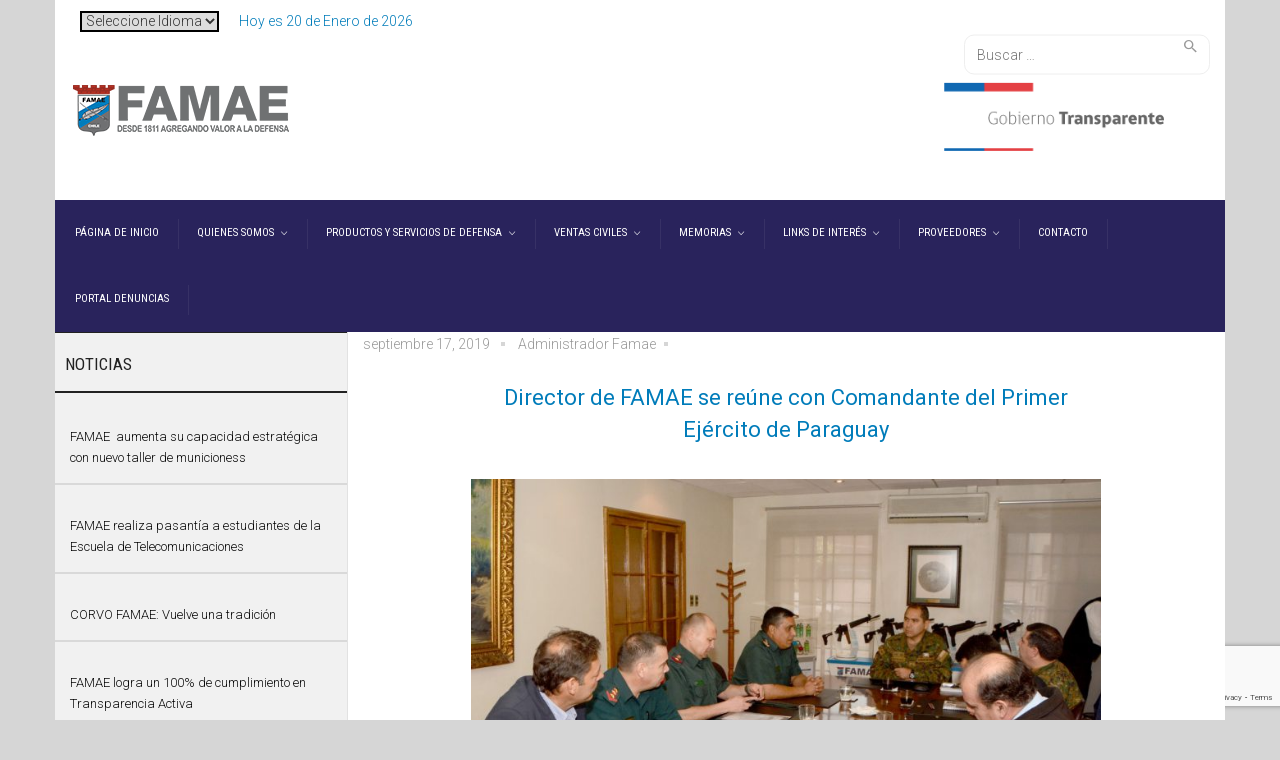

--- FILE ---
content_type: text/html; charset=UTF-8
request_url: http://www.famae.cl/director-de-famae-se-reune-con-comandante-del-primer-ejercito-de-paraguay/
body_size: 83500
content:
<!DOCTYPE html>
<!--[if IE 9 ]><html class="no-js ie9"> <![endif]-->
<!--[if (gt IE 9)|!(IE)]><!--><html class="no-js"> <!--<![endif]-->
    <head>
        <meta charset="UTF-8">
					<meta name="viewport" content="width=device-width, initial-scale=1.0">
		        <link rel="profile" href="http://gmpg.org/xfn/11">
        <script type="text/javascript" src="http://www.famae.cl/js/jquery-1.7.1.min.js"></script>
        <!--<link rel="pingback" href="http://www.famae.cl/xmlrpc.php">   -->     
       <!--[if lte IE 9]><script src="http://cdnjs.cloudflare.com/ajax/libs/html5shiv/3.7/html5shiv.js"></script><![endif]-->
		<title>Director de FAMAE se reúne con Comandante del Primer Ejército de Paraguay &#8211; FAMAE</title>
<link rel='dns-prefetch' href='//www.google.com' />
<link rel='dns-prefetch' href='//fonts.googleapis.com' />
<link rel='dns-prefetch' href='//s.w.org' />
<link rel='preconnect' href='https://fonts.gstatic.com' crossorigin />
<link rel="alternate" type="application/rss+xml" title="FAMAE &raquo; Feed" href="http://www.famae.cl/feed/" />
<link rel="alternate" type="application/rss+xml" title="FAMAE &raquo; Feed de los comentarios" href="http://www.famae.cl/comments/feed/" />
<script async src="https://www.googletagmanager.com/gtag/js?id=UA-87130471-1"></script>
<script>
  window.dataLayer = window.dataLayer || [];
  function gtag(){dataLayer.push(arguments);}
  gtag("js", new Date());
  gtag("config", "UA-87130471-1", {"allow_display_features":false});
  </script>

			<script type="text/javascript">
			window._wpemojiSettings = {"baseUrl":"https:\/\/s.w.org\/images\/core\/emoji\/13.0.1\/72x72\/","ext":".png","svgUrl":"https:\/\/s.w.org\/images\/core\/emoji\/13.0.1\/svg\/","svgExt":".svg","source":{"concatemoji":"http:\/\/www.famae.cl\/wp-includes\/js\/wp-emoji-release.min.js?ver=a321559f2f781243cc95e2ebad7374d3"}};
			!function(e,a,t){var r,n,o,i,p=a.createElement("canvas"),s=p.getContext&&p.getContext("2d");function c(e,t){var a=String.fromCharCode;s.clearRect(0,0,p.width,p.height),s.fillText(a.apply(this,e),0,0);var r=p.toDataURL();return s.clearRect(0,0,p.width,p.height),s.fillText(a.apply(this,t),0,0),r===p.toDataURL()}function l(e){if(!s||!s.fillText)return!1;switch(s.textBaseline="top",s.font="600 32px Arial",e){case"flag":return!c([127987,65039,8205,9895,65039],[127987,65039,8203,9895,65039])&&(!c([55356,56826,55356,56819],[55356,56826,8203,55356,56819])&&!c([55356,57332,56128,56423,56128,56418,56128,56421,56128,56430,56128,56423,56128,56447],[55356,57332,8203,56128,56423,8203,56128,56418,8203,56128,56421,8203,56128,56430,8203,56128,56423,8203,56128,56447]));case"emoji":return!c([55357,56424,8205,55356,57212],[55357,56424,8203,55356,57212])}return!1}function d(e){var t=a.createElement("script");t.src=e,t.defer=t.type="text/javascript",a.getElementsByTagName("head")[0].appendChild(t)}for(i=Array("flag","emoji"),t.supports={everything:!0,everythingExceptFlag:!0},o=0;o<i.length;o++)t.supports[i[o]]=l(i[o]),t.supports.everything=t.supports.everything&&t.supports[i[o]],"flag"!==i[o]&&(t.supports.everythingExceptFlag=t.supports.everythingExceptFlag&&t.supports[i[o]]);t.supports.everythingExceptFlag=t.supports.everythingExceptFlag&&!t.supports.flag,t.DOMReady=!1,t.readyCallback=function(){t.DOMReady=!0},t.supports.everything||(n=function(){t.readyCallback()},a.addEventListener?(a.addEventListener("DOMContentLoaded",n,!1),e.addEventListener("load",n,!1)):(e.attachEvent("onload",n),a.attachEvent("onreadystatechange",function(){"complete"===a.readyState&&t.readyCallback()})),(r=t.source||{}).concatemoji?d(r.concatemoji):r.wpemoji&&r.twemoji&&(d(r.twemoji),d(r.wpemoji)))}(window,document,window._wpemojiSettings);
		</script>
		<style type="text/css">
img.wp-smiley,
img.emoji {
	display: inline !important;
	border: none !important;
	box-shadow: none !important;
	height: 1em !important;
	width: 1em !important;
	margin: 0 .07em !important;
	vertical-align: -0.1em !important;
	background: none !important;
	padding: 0 !important;
}
</style>
	<link rel='stylesheet' id='jquery.prettyphoto-css'  href='http://www.famae.cl/wp-content/plugins/wp-video-lightbox/css/prettyPhoto.css?ver=a321559f2f781243cc95e2ebad7374d3' type='text/css' media='all' />
<link rel='stylesheet' id='video-lightbox-css'  href='http://www.famae.cl/wp-content/plugins/wp-video-lightbox/wp-video-lightbox.css?ver=a321559f2f781243cc95e2ebad7374d3' type='text/css' media='all' />
<link rel='stylesheet' id='layerslider-css'  href='http://www.famae.cl/wp-content/plugins/LayerSlider/static/css/layerslider.css?ver=a321559f2f781243cc95e2ebad7374d3' type='text/css' media='all' />
<link rel='stylesheet' id='ls-google-fonts-css'  href='http://fonts.googleapis.com/css?family=Lato:100,300,regular,700,900%7COpen+Sans:300%7CIndie+Flower:regular%7COswald:300,regular,700&#038;subset=latin%2Clatin-ext' type='text/css' media='all' />
<link rel='stylesheet' id='cg_toolkit_styles-css'  href='http://www.famae.cl/wp-content/plugins/commercegurus-toolkit/css/cg_toolkit.css?ver=a321559f2f781243cc95e2ebad7374d3' type='text/css' media='all' />
<link rel='stylesheet' id='contact-form-7-css'  href='http://www.famae.cl/wp-content/plugins/contact-form-7/includes/css/styles.css?ver=5.4.2' type='text/css' media='all' />
<link rel='stylesheet' id='cg-style-css'  href='http://www.famae.cl/wp-content/themes/factory/style.css?ver=a321559f2f781243cc95e2ebad7374d3' type='text/css' media='all' />
<link rel='stylesheet' id='font-awesome-css'  href='http://www.famae.cl/wp-content/plugins/js_composer/assets/lib/bower/font-awesome/css/font-awesome.min.css?ver=4.12' type='text/css' media='all' />
<link rel='stylesheet' id='ionicons-css'  href='http://www.famae.cl/wp-content/themes/factory/css/ionicons.css?ver=a321559f2f781243cc95e2ebad7374d3' type='text/css' media='all' />
<link rel='stylesheet' id='animate-css'  href='http://www.famae.cl/wp-content/themes/factory/css/animate.css?ver=a321559f2f781243cc95e2ebad7374d3' type='text/css' media='all' />
<link rel='stylesheet' id='bootstrap-css'  href='http://www.famae.cl/wp-content/themes/factory/inc/core/bootstrap/dist/css/bootstrap.min.css?ver=a321559f2f781243cc95e2ebad7374d3' type='text/css' media='all' />
<link rel='stylesheet' id='cg-commercegurus-css'  href='http://www.famae.cl/wp-content/themes/factory/css/commercegurus.css?ver=a321559f2f781243cc95e2ebad7374d3' type='text/css' media='all' />
<style id='cg-commercegurus-inline-css' type='text/css'>

            .cg-hero-bg {
                background-image: url(  );
            }
        
</style>
<link rel='stylesheet' id='cg-responsive-css'  href='http://www.famae.cl/wp-content/themes/factory/css/responsive.css?ver=a321559f2f781243cc95e2ebad7374d3' type='text/css' media='all' />
<link rel="preload" as="style" href="https://fonts.googleapis.com/css?family=Roboto%20Condensed:300,400,700,300italic,400italic,700italic%7CRoboto:100,300,400,500,700,900,100italic,300italic,400italic,500italic,700italic,900italic%7CPathway%20Gothic%20One:400&#038;display=swap&#038;ver=1712865910" /><link rel="stylesheet" href="https://fonts.googleapis.com/css?family=Roboto%20Condensed:300,400,700,300italic,400italic,700italic%7CRoboto:100,300,400,500,700,900,100italic,300italic,400italic,500italic,700italic,900italic%7CPathway%20Gothic%20One:400&#038;display=swap&#038;ver=1712865910" media="print" onload="this.media='all'"><noscript><link rel="stylesheet" href="https://fonts.googleapis.com/css?family=Roboto%20Condensed:300,400,700,300italic,400italic,700italic%7CRoboto:100,300,400,500,700,900,100italic,300italic,400italic,500italic,700italic,900italic%7CPathway%20Gothic%20One:400&#038;display=swap&#038;ver=1712865910" /></noscript><script type='text/javascript' src='http://www.famae.cl/wp-includes/js/jquery/jquery.min.js?ver=3.5.1' id='jquery-core-js'></script>
<script type='text/javascript' src='http://www.famae.cl/wp-includes/js/jquery/jquery-migrate.min.js?ver=3.3.2' id='jquery-migrate-js'></script>
<script type='text/javascript' src='http://www.famae.cl/wp-content/plugins/wp-video-lightbox/js/jquery.prettyPhoto.js?ver=3.1.6' id='jquery.prettyphoto-js'></script>
<script type='text/javascript' id='video-lightbox-js-extra'>
/* <![CDATA[ */
var vlpp_vars = {"prettyPhoto_rel":"wp-video-lightbox","animation_speed":"fast","slideshow":"5000","autoplay_slideshow":"false","opacity":"0.80","show_title":"true","allow_resize":"true","allow_expand":"true","default_width":"640","default_height":"480","counter_separator_label":"\/","theme":"pp_default","horizontal_padding":"20","hideflash":"false","wmode":"opaque","autoplay":"false","modal":"false","deeplinking":"false","overlay_gallery":"true","overlay_gallery_max":"30","keyboard_shortcuts":"true","ie6_fallback":"true"};
/* ]]> */
</script>
<script type='text/javascript' src='http://www.famae.cl/wp-content/plugins/wp-video-lightbox/js/video-lightbox.js?ver=3.1.6' id='video-lightbox-js'></script>
<script type='text/javascript' src='http://www.famae.cl/wp-content/plugins/LayerSlider/static/js/greensock.js?ver=1.11.8' id='greensock-js'></script>
<script type='text/javascript' src='http://www.famae.cl/wp-content/plugins/LayerSlider/static/js/layerslider.kreaturamedia.jquery.js?ver=a321559f2f781243cc95e2ebad7374d3' id='layerslider-js'></script>
<script type='text/javascript' src='http://www.famae.cl/wp-content/plugins/LayerSlider/static/js/layerslider.transitions.js?ver=a321559f2f781243cc95e2ebad7374d3' id='layerslider-transitions-js'></script>
<script type='text/javascript' src='http://www.famae.cl/wp-content/themes/factory/js/src/cond/owl.carousel.min.js?ver=a321559f2f781243cc95e2ebad7374d3' id='owlcarousel-js'></script>
<script type='text/javascript' src='http://www.famae.cl/wp-content/themes/factory/js/src/cond/modernizr.js?ver=a321559f2f781243cc95e2ebad7374d3' id='factorycommercegurus_modernizr_custom-js'></script>
<script type='text/javascript' src='http://www.famae.cl/wp-content/themes/factory/js/src/cond/scrollfix.js?ver=a321559f2f781243cc95e2ebad7374d3' id='factorycommercegurus_scrollfix-js'></script>
<link rel="https://api.w.org/" href="http://www.famae.cl/wp-json/" /><link rel="alternate" type="application/json" href="http://www.famae.cl/wp-json/wp/v2/posts/76817" /><link rel="EditURI" type="application/rsd+xml" title="RSD" href="http://www.famae.cl/xmlrpc.php?rsd" />
<link rel="wlwmanifest" type="application/wlwmanifest+xml" href="http://www.famae.cl/wp-includes/wlwmanifest.xml" /> 

<link rel="canonical" href="http://www.famae.cl/director-de-famae-se-reune-con-comandante-del-primer-ejercito-de-paraguay/" />
<link rel='shortlink' href='http://www.famae.cl/?p=76817' />
<link rel="alternate" type="application/json+oembed" href="http://www.famae.cl/wp-json/oembed/1.0/embed?url=http%3A%2F%2Fwww.famae.cl%2Fdirector-de-famae-se-reune-con-comandante-del-primer-ejercito-de-paraguay%2F" />
<link rel="alternate" type="text/xml+oembed" href="http://www.famae.cl/wp-json/oembed/1.0/embed?url=http%3A%2F%2Fwww.famae.cl%2Fdirector-de-famae-se-reune-con-comandante-del-primer-ejercito-de-paraguay%2F&#038;format=xml" />
<meta name="framework" content="Redux 4.1.24" /><script>
            WP_VIDEO_LIGHTBOX_VERSION="1.9.10";
            WP_VID_LIGHTBOX_URL="http://www.famae.cl/wp-content/plugins/wp-video-lightbox";
                        function wpvl_paramReplace(name, string, value) {
                // Find the param with regex
                // Grab the first character in the returned string (should be ? or &)
                // Replace our href string with our new value, passing on the name and delimeter

                var re = new RegExp("[\?&]" + name + "=([^&#]*)");
                var matches = re.exec(string);
                var newString;

                if (matches === null) {
                    // if there are no params, append the parameter
                    newString = string + '?' + name + '=' + value;
                } else {
                    var delimeter = matches[0].charAt(0);
                    newString = string.replace(re, delimeter + name + "=" + value);
                }
                return newString;
            }
            </script><meta name="generator" content="Powered by Visual Composer - drag and drop page builder for WordPress."/>
<!--[if lte IE 9]><link rel="stylesheet" type="text/css" href="http://www.famae.cl/wp-content/plugins/js_composer/assets/css/vc_lte_ie9.min.css" media="screen"><![endif]--><!--[if IE  8]><link rel="stylesheet" type="text/css" href="http://www.famae.cl/wp-content/plugins/js_composer/assets/css/vc-ie8.min.css" media="screen"><![endif]--><link rel="icon" href="http://www.famae.cl/wp-content/uploads/2021/01/cropped-logo_famae-32x32.png" sizes="32x32" />
<link rel="icon" href="http://www.famae.cl/wp-content/uploads/2021/01/cropped-logo_famae-192x192.png" sizes="192x192" />
<link rel="apple-touch-icon" href="http://www.famae.cl/wp-content/uploads/2021/01/cropped-logo_famae-180x180.png" />
<meta name="msapplication-TileImage" content="http://www.famae.cl/wp-content/uploads/2021/01/cropped-logo_famae-270x270.png" />

	<style type="text/css">

		
			.cg-announcements 
			{
				background-color: #ffffff;
			}

			
			.cg-announcements,
			.cg-announcements a,
			.cg-announcements a:hover

			{
				color: #434752;
			}

			
			.cg-header-fixed .menu > li.menu-full-width .cg-submenu-ddown .container > ul > li > a:hover, 
			.cg-primary-menu .menu > li.menu-full-width .cg-submenu-ddown .container > ul > li > a:hover 
			{
				color: #333333;
			}
		
					.cg-primary-menu .menu > li .cg-submenu-ddown .container > ul > li:hover a,
			.cg-header-fixed .menu > li .cg-submenu-ddown .container > ul > li:hover a,
			.cg-primary-menu .menu > li .cg-submenu-ddown .container > ul > li a:hover,
			.cg-header-fixed .menu > li .cg-submenu-ddown .container > ul > li a:hover,
			.cg-primary-menu .menu > li .cg-submenu-ddown .container > ul .menu-item-has-children > a:hover:after {
				background-color: #ffffff; 
				border-color: #ffffff;
			}

		
					body {
				background-color: #d6d6d6; 
			}

		
		
		
		
						.cg-hero-bg {
				background-image: url('http://nuevaweb.famae.cl/famae/wp-content/themes/factory/images/default-heading-bg.jpg'); 
			}
		
		
					#main-wrapper, 
			body.boxed #main-wrapper,
			#cg-page-wrap,
			.page-container {
				background-color: #ffffff; 
			}
		
		
			#top,
			.new.menu-item a:after, 
			.cg-primary-menu-below-wrapper .menu > li.current_page_item > a,
			.cg-primary-menu-below-wrapper .menu > li.current-menu-ancestor > a,
			.cg-primary-menu-below-wrapper .menu > li.current_page_parent > a,
			.bttn:before, .cg-product-cta .button:before, 
			.slider .cg-product-cta .button:before, 
			.widget_shopping_cart_content p.buttons a.button:before,
			.faqs-reviews .accordionButton .icon-plus:before, 
			.content-area ul.bullets li:before,
			.container .mejs-controls .mejs-time-rail .mejs-time-current,
			.wpb_toggle:before, h4.wpb_toggle:before,
			#filters button.is-checked,
			.first-footer ul.list li:before,
			.tipr_content,
			.navbar-toggle .icon-bar,
			#calendar_wrap caption,
			.subfooter #mc_signup_submit,
			.container .wpb_accordion .wpb_accordion_wrapper .wpb_accordion_header.ui-accordion-header-active,
			.page-numbers li span.current,
			.page-numbers li a:hover,
			.product-category-description,
			.nav-slit h3,
			.cg-folio-thumb,
			.cg-folio-button,
			.cg-extra-product-options li a:after,
			.post-tags a:hover, 
			body.single-post.has-featured-image .header-wrapper .entry-meta time,
			#respond input#submit,
			#respond input#submit:hover,
			.content-area footer.entry-meta a:after,
			body .flex-direction-nav a,
			body.single-post .content-area footer.entry-meta a:after,
			.content-area .medium-blog footer.entry-meta a:after,
			.cg-primary-menu .menu > li .cg-submenu-ddown .container > ul > li a:hover:after,
			.container #mc_signup_submit,
			.cg-overlay-feature .cg-copy span.subtitle strong,
			.cg-overlay-slideup:hover .cg-copy,
			.container .mc4wp-form input[type="submit"],
			.woocommerce .widget_price_filter .price_slider_wrapper .ui-widget-content,
			.wpcf7 input.wpcf7-submit,
			.double-bounce1, .double-bounce2,
			.entry-content a.more-link:before,
			.woocommerce a.button.alt,
			.woocommerce a.button.alt:hover,
			.widget_pages ul li:before, 
			.widget_meta ul li:before, 
			.widget_archive ul li:before, 
			.widget_categories ul li:before, 
			.widget_nav_menu ul li:before,
			.woocommerce button.button.alt,
			.woocommerce button.button.alt:hover,
			.woocommerce input.button.alt,
			.woocommerce input.button.alt:hover

			{
				background-color: #ffffff; 
			}

			.page-numbers li span.current,
			ul.tiny-cart li ul.cart_list li.buttons .button.checkout,
			.page-numbers li a:hover, 
			.page-numbers li span.current,
			.page-numbers li span.current:hover,
			.page-numbers li a:hover,
			.vc_read_more,
			body .wpb_teaser_grid .categories_filter li a:hover, 
			.owl-theme .owl-controls .owl-page.active span, 
			.owl-theme .owl-controls.clickable .owl-page:hover span,
			.woocommerce-page .container .cart-collaterals a.button,
			.container .wpb_content_element .wpb_tabs_nav li.ui-tabs-active a,
			.order-wrap,
			.cg-product-cta .button:hover,
			.slider .cg-product-cta .button:hover,
			.widget_shopping_cart_content p.buttons a.button.checkout,
			.entry-content a.more-link:hover,
			body.home .wpb_text_column p a.more-link:hover,
			.woocommerce-message,
			#respond input#submit,
			.up-sells-bottom h2 span,
			.content-area .up-sells-bottom h2 span,
			.related h2 span,
			.content-area .related h2 span,
			.cross-sells h2 span,
			.woocommerce-page .content-area form .coupon h3 span,
			body .vc_tta.vc_general.vc_tta-color-white .vc_tta-tab.vc_active span,
			body.error404 .content-area a.btn,
			body .flexslider,
			body.woocommerce-page ul.products li.product a:hover img,
			.cg-primary-menu .menu > li:hover

			{
				border-color: #ffffff;
			}

			.post-tags a:hover:before,
			.cat-links a:hover:before,
			.tags-links a:hover:before {
				border-right-color: #ffffff;
			}

			.container .wpb_content_element .wpb_tabs_nav li.ui-tabs-active a:before {
				border-top-color: #ffffff;
			}

			a,
			body.bbpress button,
			.cg-features i,
			.cg-features h2,
			.toggle-active i.fa,
			.cg-menu-beside .cg-cart-count,
			.widget_layered_nav ul.yith-wcan-list li a:before,
			.widget_layered_nav ul.yith-wcan-list li.chosen a:before,
			.widget_layered_nav ul.yith-wcan-list li.chosen a,
			.cg-menu-below .cg-extras .cg-header-details i,
			blockquote:before,
			blockquote:after,
			article.format-link .entry-content p:before,
			.container .ui-state-default a, 
			.container .ui-state-default a:link, 
			.container .ui-state-default a:visited,
			.logo a,
			.container .cg-product-cta a.button.added:after,
			.woocommerce-breadcrumb a,
			#cg-articles h3 a,
			.cg-recent-folio-title a, 
			.woocommerce-message,
			.content-area h2.cg-recent-folio-title a,
			.cg-product-info .yith-wcwl-add-to-wishlist a:hover:before,
			.cg-product-wrap .yith-wcwl-add-to-wishlist .yith-wcwl-wishlistexistsbrowse.show a:before,
			.cg-primary-menu-below-wrapper .menu > li.download a:before,
			.cg-primary-menu-below-wrapper .menu > li.arrow a:before,
			.widget_rss ul li a,
			.lightwrapper .widget_rss ul li a,
			.woocommerce-tabs .tabs li a:hover,
			.content-area .checkout-confirmed-payment p,
			.icon.cg-icon-bag-shopping-2, 
			.icon.cg-icon-basket-1, 
			.icon.cg-icon-shopping-1,
			#top-menu-wrap li a:hover,
			.cg-product-info .yith-wcwl-add-to-wishlist .yith-wcwl-wishlistaddedbrowse a:before, 
			.cg-product-info .yith-wcwl-add-to-wishlist .yith-wcwl-wishlistaddedbrowse a:hover:before,
			.widget ul.product-categories ul.children li a:before,
			.widget_pages ul ul.children li a:before,
			.container .wpb_content_element .wpb_tabs_nav li.ui-tabs-active a,
			.container .wpb_tabs .wpb_tabs_nav li a:hover,
			.widget a:hover,
			.cg-product-cta a.button.added,
			.woocommerce-tabs .tabs li.active a,
			.summary .price ins .amount,
			.woocommerce div.product p.price,
			body.woocommerce-page ul.products li.product .price,
			ul.tiny-cart li a.cart_dropdown_link:before,
			button.mfp-close:hover,
			body .vc_custom_heading a:hover,
			body.error404 .content-area a.btn,
			.no-grid .vc_custom_heading a:hover,
			.cg-price-action .cg-product-cta a,
            .prev-product:hover:before, 
			.next-product:hover:before,
			.widget.woocommerce .amount,
			.woocommerce nav.woocommerce-pagination ul li span.current,
			.cg-primary-menu .menu > li.menu-full-width .cg-submenu-ddown .container > ul > li > a:hover,
			.container .wpb_tour.wpb_content_element .wpb_tour_tabs_wrapper .wpb_tabs_nav li.ui-state-active a,
			.cg-header-fixed .menu > li.menu-full-width .cg-submenu-ddown .container > ul > li .cg-submenu ul li.title a:hover,
			.cg-primary-menu .menu > li.menu-full-width .cg-submenu-ddown .container > ul > li .cg-submenu ul li.title a:hover 

			{
				color: #ffffff;
			}

			.owl-theme .owl-controls .owl-buttons div:hover,
			article.format-link .entry-content p:hover,
			.container .ui-state-hover,
			#filters button.is-checked,
			#filters button.is-checked:hover,
			.map_inner,
			h4.widget-title span,
			.wpb_teaser_grid .categories_filter li.active a,
			.cg-header-fixed .menu > li .cg-submenu-ddown, 
			body .wpb_teaser_grid .categories_filter li.active a,
			.cg-wp-menu-wrapper .menu li a:hover,
			.cg-primary-menu-beside .cg-wp-menu-wrapper .menu li:hover a,
			.cg-header-fixed .cg-wp-menu-wrapper .menu li:hover a,
			.container .cg-product-cta a.button.added,
			h4.widget-title span,
			#secondary h4.widget-title span,
			.container .wpb_accordion .wpb_accordion_wrapper .wpb_accordion_header.ui-accordion-header-active

			{
				border-color: #ffffff;
			}


			ul.tabNavigation li a.active,
			.wpb_teaser_grid .categories_filter li.active a,
			ul.tiny-cart li ul.cart_list li.buttons .button.checkout,
			.cg-primary-menu .menu > li:before

			{
				background: #ffffff;

			}

			.tipr_point_top:after,
			.woocommerce .woocommerce-tabs ul.tabs li.active a:after {
				border-top-color: #ffffff;
			}

			.tipr_point_bottom:after,
			.content-area a:hover
			{
				border-bottom-color: #ffffff;
			}

		
		
			a,
			.logo a,
			#secondary .widget_rss ul li a,
			.navbar ul li.current-menu-item a, 
			.navbar ul li.current-menu-ancestor a, 
			body.woocommerce ul.products li.product a:hover,
			#cg-articles h3 a,
			.current-menu-item,
			.content-area table.my_account_orders td.order-actions a,
			body.blog.has-featured-image .header-wrapper p.sub-title a,
			.content-area .cart-collaterals table a.shipping-calculator-button,
			.content-area h6 a.email,
			#secondary .widget_recent_entries ul li a

			{
				color: #0a0a0a; 
			}


		
					.page-container a:hover,
			.page-container a:focus,
			body.single footer.entry-meta a:hover,
			.content-area table a:hover,
			.cg-blog-date .comments-link a:hover,
			.widget ul.product-categories li a:hover,
			.widget ul.product-categories ul.children li a:hover,
			#top .dropdown-menu li a:hover, 
			ul.navbar-nav li .nav-dropdown li a:hover,
			.navbar ul li.current-menu-item a:hover, 
			.navbar ul li.current-menu-ancestor a:hover,
			.content-area a.post-edit-link:hover:before,
			.cg-header-fixed .menu > li .cg-submenu-ddown .container > ul > li a:hover, 
			body .cg-primary-menu .menu > li .cg-submenu-ddown .container > ul > li a:hover, 
			.cg-submenu-ddown .container > ul > li > a:hover,
			.cg-header-fixed .menu > li .cg-submenu-ddown .container > ul > li a:hover,
			.cg-primary-menu .menu > li .cg-submenu-ddown .container > ul > li a:hover,
			.blog-pagination ul li a:hover,
			.content-area .medium-blog footer.entry-meta a:hover,
			.widget.popular-posts ul li a.wpp-post-title:hover,
			body .content-area article h2 a:hover,
			body .vc_custom_heading a:hover,
			.widget_tag_cloud a:hover,
			body.woocommerce-page ul.products li.product .button:hover,
			#secondary .widget_recent_entries ul li a:hover

			{
				color: #007cba; 
			}

			.dropdown-menu > li > a:hover {
				background-color: #007cba; 
			}

		
		
			@media only screen and (min-width: 1100px) { 

				.rightnav,
				.rightnav h4.widget-title {
					color: #444444;
				}

			}
		
		
				.cg-primary-menu .menu > li > a {
					color: #ffffff;
				}

		
		/* Sticky Header Text */

		
			.cg-transparent-header.scroller .cg-primary-menu .menu > li > a,
			.cg-transparent-header.scroller .rightnav .cart_subtotal,
			.cg-transparent-header.scroller .search-button,
			body.transparent-light .cg-transparent-header.scroller .cg-primary-menu .menu > li > a, 
			body.transparent-light .cg-transparent-header.scroller .rightnav .cart_subtotal, 
			body.transparent-light .cg-transparent-header.scroller .search-button,
			body.transparent-dark .cg-transparent-header.scroller .cg-primary-menu .menu > li > a,
			body.transparent-dark .cg-transparent-header.scroller .rightnav .cart_subtotal,
			body.transparent-dark .cg-transparent-header.scroller .search-button,
			.cg-header-fixed-wrapper .rightnav .cart_subtotal,
			.cg-header-fixed .cg-primary-menu .menu > li > a {
				color: #222222;
			}


			.cg-transparent-header.scroller .burger span,
			body.transparent-light .cg-transparent-header.scroller .burger span,
			body.transparent-dark .cg-transparent-header.scroller .burger span {
				background: #222222;
			}

			.cg-transparent-header.scroller .leftnav a,
			.cg-header-fixed .leftnav a {
				color: #222222;
				border-color: #222222;
			}



		
		
			@media only screen and (max-width: 1100px) { 
				body .cg-header-wrap .cg-transparent-header,
				body.transparent-light .cg-header-wrap .cg-transparent-header,
				body.transparent-dark .cg-header-wrap .cg-transparent-header,
				body .cg-menu-below,
				.scroller, 
				body.transparent-light .cg-header-wrap .scroller, 
				body.transparent-dark .cg-header-wrap .scroller {
					background: #ffffff; 
				}
			}

		
		/* Standard Logo */
		
			@media only screen and (min-width: 1100px) {
				.cg-transparent-header,
				.cg-menu-below {
					height: 62px;
				}

				.leftnav .cg-main-logo img {
					height: 62px;
					width: auto;
				}

				.cg-extras {
					line-height: 62px;
				}

				.cg-menu-below,
				.cg-menu-below .ul.tiny-cart,
				.cg-logo-center .search-button,
				.cg-menu-below .leftnav a { 
					line-height: 132px;
				}

				.cg-menu-below .ul.tiny-cart,
				.cg-menu-below .cg-extras .site-search {
					height: 132px;
					line-height: 132px;
				}

				.rightnav .extra {
					height: 132px;
				}


			}

		
		/* Sticky Logo */
		

		/* Standard Top Padding */
		
		/* Sticky Top Padding */
		
		/* Standard Bottom Padding */
		
			@media only screen and (min-width: 1100px) {
				.cg-transparent-header,
				.cg-menu-below {
					height: 132px;
				}

				.cg-transparent-header .cg-primary-menu .menu > li > a {
					padding-bottom: 70px;
				}
			}

		
		/* Sticky Bottom Padding */
		
		/* Dynamic Logo Width */
		
			@media only screen and (min-width: 1100px) {
				.cg-menu-below .leftnav.dynamic-logo-width {
					width: 20%;
				}

				.rightnav {
					width: 80%;
				}

			}

				.cg-menu-below .leftnav.text-logo {
				  min-height: auto;
				  padding-bottom: inherit;
				}

		
		/* Heading Top Margin */
		
				.header-wrapper {
					padding-top: 155px;
				}

		
		/* Heading Bottom Margin */
		
				.header-wrapper {
					padding-bottom: 125px;
				}

		
					.first-footer

			{
				background-color: #7f7f7f; 
			}

		
					.second-footer

			{
				background-color: #eeeeee; 
			}

		
					.first-footer, .first-footer h4.widget-title, .first-footer a:hover, .first-footer li  

			{
				color: #f2f2f2; 
			}

		
					.first-footer a  

			{
				color: #ffffff; 
			}

		
		
			.second-footer, .second-footer h4.widget-title, .second-footer a, .second-footer a:hover, .second-footer li  

			{
				color: #333333; 
			}

		

		.menu li a:hover{
    border:none!important;
}
.woocommerce-tabs{
    margin-bottom:70px;
}
.widget_text{
    display: inline-block;
    margin: 0 10px;
}
.cg-header-details{
    display:block;
    margin:0;
}
.rightnav .extra {
    height: 30px;
}
.rightnav input.search-field {
    margin-left: 25px;
    width: 246px;
}
@media only screen and (max-width: 768px) {
    .widget_search{
        margin-top: -10px!important;
    }
}
.content-area table td {
    color: #0066CC;
    line-height: 14px;
    font-size: 10px;
}
.content-area table td, .content-area table th {
    padding: 0;
}				

.wpb_accordion_section.group .wpb_accordion_header.ui-state-default {
    background: none;
    background-color: #101957;
    border: #ddd 1px solid;
    padding: 0;
}

	</style>

			<style type="text/css" id="wp-custom-css">
			input[type="text"], 
input[type="email"], 
input[type="tel"], 
textarea,
select {
    border: 1.5px solid #000000 !important;
}

/* Estilos para la tabla */

#table-contact{
    width: 100%;
    background-color: white;
    border-collapse: collapse;
}

#table-contact th{
    background-color: #4CAF50;
    color:  white;
    text-align: left;
    padding-left: 8px;
    padding-right: 8px;
    padding-top: 12px;
    padding-bottom: 12px;
}

#table-contact td{
    border: 1px solid #ddd;
    padding: 8px;
    font-size: 12px;		
}


/* Contenedor del formulario */
.mi-formulario-denuncia {
  max-width: 600px;
  margin: 40px auto;
  padding: 30px;
  background: #ffffff;
  border-radius: 10px;
  box-shadow: 0 4px 10px rgba(0, 0, 0, 0.1);
  font-family: 'Segoe UI', Tahoma, Geneva, Verdana, sans-serif;
  font-size: 16px;
  color: #333;
}

/* Estilo de los campos de texto, correo, fecha, etc. */
.mi-formulario-denuncia input[type="text"],
.mi-formulario-denuncia input[type="email"],
.mi-formulario-denuncia input[type="date"],
.mi-formulario-denuncia input[type="tel"],
.mi-formulario-denuncia textarea,
.mi-formulario-denuncia input[type="file"] {
  width: 100%;
  padding: 8px 12px;
  margin-top: 5px;
  margin-bottom: 20px;
  border: 1px solid #ccc;
  border-radius: 6px;
  box-sizing: border-box;
  transition: border-color 0.3s;
}

/* Menos espacio entre label y campo */
.mi-formulario-denuncia label {
  font-weight: 600;
  margin-bottom: 2px;
  display: block;
}

/* Estilo campos al enfocar */
.mi-formulario-denuncia input:focus,
.mi-formulario-denuncia textarea:focus {
  border-color: #0073aa;
  outline: none;
}

/* Radios (Sí/No) */
.mi-formulario-denuncia .wpcf7-radio {
  margin-bottom: 20px;
}

/* Botón enviar */
.mi-formulario-denuncia .wpcf7-submit {
  background-color: #0073aa;
  color: white;
  font-weight: bold;
  padding: 12px 20px;
  border: none;
  border-radius: 6px;
  cursor: pointer;
  width: 100%;
  transition: background-color 0.3s ease;
}

.mi-formulario-denuncia .wpcf7-submit:hover {
  background-color: #005f8d;
}

/* Línea divisoria */
.mi-formulario-denuncia hr {
  margin: 30px 0;
  border: none;
  border-top: 1px solid #eee;
}

/* Ajuste de párrafos */
.mi-formulario-denuncia p {
  margin-bottom: 15px;
}

/* Espacio final */
.mi-formulario-denuncia br {
  display: none; /* Opcional: elimina saltos de línea extras */
}
		</style>
		<style id="factorycommercegurus_reduxopt-dynamic-css" title="dynamic-css" class="redux-options-output">.cg-transparent-header, .cg-logo-center, .cg-logo-left{background-color:#ffffff;}.cg-primary-menu-below-wrapper .menu > li.current_page_item > a, .cg-primary-menu-below-wrapper .menu > li.current-menu-ancestor > a, .cg-primary-menu-below-wrapper .menu > li.current_page_parent > a, .cg-primary-menu-below-wrapper .menu > li.secondary.current_page_item a:before, .cg-primary-menu-below-wrapper .menu > li.secondary.current-menu-ancestor a:before{color:#29235c;}.cg-primary-menu-center ul.menu, .cg-primary-menu-left ul.menu{background-color:#29235c;}.cg-primary-menu-below-wrapper .menu > li.secondary > a{background-color:#ffffff;}.scroller, body.transparent-light .scroller, body.transparent-dark .scroller{background-color:#ffffff;}.cg-primary-menu .menu > li > a,ul.tiny-cart > li > a,.rightnav .cart_subtotal{font-family:"Roboto Condensed";text-transform:uppercase;font-weight:400;font-style:normal;font-size:11px;font-display:swap;}.cg-header-fixed .menu > li.menu-full-width .cg-submenu-ddown .container > ul > li > a, .cg-primary-menu .menu > li.menu-full-width .cg-submenu-ddown .container > ul > li > a, .menu-full-width .cg-menu-title, .cg-header-fixed .menu > li.menu-full-width .cg-submenu-ddown .container > ul .menu-item-has-children > a, .cg-primary-menu .menu > li .cg-submenu-ddown ul li.image-item-title a, .cg-primary-menu .menu > li .cg-submenu-ddown ul li.image-item-title ul a,
.cg-primary-menu .menu > li.menu-full-width .cg-submenu-ddown .container > ul .menu-item-has-children > a, .cg-header-fixed .menu > li.menu-full-width .cg-submenu-ddown .container > ul > li .cg-submenu ul li.title a, .cg-primary-menu .menu > li.menu-full-width .cg-submenu-ddown .container > ul > li .cg-submenu ul li.title a, .cg-primary-menu .menu > li.menu-full-width .cg-submenu-ddown .container > ul > li > a:hover{font-family:Roboto;font-weight:300;font-style:normal;color:#333333;font-size:14px;font-display:swap;}.cg-primary-menu .menu > li .cg-submenu-ddown .container > ul > li a, .cg-submenu-ddown .container > ul > li > a, .cg-header-fixed .menu > li.menu-full-width .cg-submenu-ddown .container > ul > li .cg-submenu ul li ul li a, .cg-primary-menu .menu > li.menu-full-width .cg-submenu-ddown .container > ul > li .cg-submenu ul li ul li a, body .cg-primary-menu .menu > li .cg-submenu-ddown .container > ul > li a:hover{font-family:Roboto;text-transform:none;font-weight:300;font-style:normal;color:#333333;font-size:14px;font-display:swap;}body,select,input,textarea,button,h1,h2,h3,h4,h5,h6{font-family:Roboto;line-height:26px;font-weight:300;font-style:normal;color:#333333;font-size:14px;font-display:swap;}.container .mc4wp-form input[type="submit"],.text-logo a{font-family:"Pathway Gothic One";text-transform:uppercase;font-weight:400;font-style:normal;font-display:swap;}.content-area .entry-content p,.product p,.content-area .vc_toggle_title h4,.content-area ul,.content-area ol,.vc_figure-caption,.authordescription p,body.page-template-template-home-default .wpb_text_column p{font-family:Roboto;line-height:23px;font-weight:300;font-style:normal;color:#343e47;font-size:14px;font-display:swap;}h1,.content-area h1,h1.cg-page-title,.summary h1,.content-area .summary h1{font-family:Roboto;line-height:70px;font-weight:300;font-style:normal;color:#111;font-size:55px;font-display:swap;}h2,.content-area h2{font-family:Roboto;line-height:44px;font-weight:300;font-style:normal;color:#222;font-size:34px;font-display:swap;}h3,.content-area h3{font-family:Roboto;line-height:42px;font-weight:300;font-style:normal;color:#222;font-size:28px;font-display:swap;}h4,.content-area h4,body .vc_separator h4{font-family:Roboto;line-height:32px;font-weight:300;font-style:normal;color:#222;font-size:22px;font-display:swap;}h5,.content-area h5{font-family:Roboto;line-height:30px;font-weight:300;font-style:normal;color:#222;font-size:20px;font-display:swap;}h6,.content-area h6{font-family:Roboto;line-height:23px;font-weight:300;font-style:normal;color:#343e47;font-size:14px;font-display:swap;}h4.widget-title,#secondary h4.widget-title a,.subfooter h4{font-family:"Roboto Condensed";text-transform:uppercase;line-height:23px;font-weight:400;font-style:normal;color:#222;font-size:17px;font-display:swap;}</style><noscript><style type="text/css"> .wpb_animate_when_almost_visible { opacity: 1; }</style></noscript>    </head>
    <body id="skrollr-body" class="post-template-default single single-post postid-76817 single-format-standard cg-header-style-default cg-sticky-enabled boxed wpb-js-composer js-comp-ver-4.12 vc_responsive cgtoolkit">

        <div class="cg-loader">
    	<div class="spinner">
  			<div class="double-bounce1"></div>
  			<div class="double-bounce2"></div>
		</div>
	</div>

	<script>
	( function ( $ ) { "use strict";
		$(window).load(function() {
			$(".cg-loader").fadeOut("slow");;
		});
	}( jQuery ) );
	</script>
	
		<div id="main-wrapper" class="content-wrap">

							
<!-- Load Top Bar -->

	<div class="cg-announcements mobile-visible">

		<div class="container">
			<div class="row">
				<div class="col-sm-12 col-md-6 col-lg-6 top-bar-left">
																		<div id="text-27" class="widget-impar widget-primero widget-1 widget_text">			<div class="textwidget"><!-- GTranslate: https://gtranslate.io/ -->
 <select onchange="doGTranslate(this);"><option value="">Seleccione Idioma</option><option value="es|en">Inglés</option><option value="es|es">Español</option></select><style type="text/css">
<!--
#goog-gt-tt {display:none !important;}
.goog-te-banner-frame {display:none !important;}
.goog-te-menu-value:hover {text-decoration:none !important;}
body {top:0 !important;}
#google_translate_element2 {display:none!important;}
-->
</style>

<div id="google_translate_element2"></div>
<script type="text/javascript">
function googleTranslateElementInit2() {new google.translate.TranslateElement({pageLanguage: 'es',autoDisplay: false}, 'google_translate_element2');}
</script><script type="text/javascript" src="//translate.google.com/translate_a/element.js?cb=googleTranslateElementInit2"></script>


<script type="text/javascript">
/* <![CDATA[ */
function GTranslateFireEvent(element,event){try{if(document.createEventObject){var evt=document.createEventObject();element.fireEvent('on'+event,evt)}else{var evt=document.createEvent('HTMLEvents');evt.initEvent(event,true,true);element.dispatchEvent(evt)}}catch(e){}}function doGTranslate(lang_pair){if(lang_pair.value)lang_pair=lang_pair.value;if(lang_pair=='')return;var lang=lang_pair.split('|')[1];var teCombo;var sel=document.getElementsByTagName('select');for(var i=0;i<sel.length;i++)if(sel[i].className=='goog-te-combo')teCombo=sel[i];if(document.getElementById('google_translate_element2')==null||document.getElementById('google_translate_element2').innerHTML.length==0||teCombo.length==0||teCombo.innerHTML.length==0){setTimeout(function(){doGTranslate(lang_pair)},500)}else{teCombo.value=lang;GTranslateFireEvent(teCombo,'change');GTranslateFireEvent(teCombo,'change')}}
/* ]]> */
</script>
</div>
		</div><div id="text-3" class="widget-par widget-último widget-2 widget_text">			<div class="textwidget"><div style="color: #007cba;">
Hoy es
<script>
var meses = new Array ("Enero","Febrero","Marzo","Abril","Mayo","Junio","Julio","Agosto","Septiembre","Octubre","Noviembre","Diciembre");
var f=new Date();
document.write(f.getDate() + " de " + meses[f.getMonth()] + " de " + f.getFullYear());
</script>
</div>
</div>
		</div>															</div>
				<div class="col-sm-12 col-md-6 col-lg-6 top-bar-right">
									</div>		
			</div>
		</div>
	</div>
	
<!--/ End Top Bar -->

<!-- Only load if Mobile Search Widget Area is Enabled -->

	<script>

	    ( function ( $ ) {
	        "use strict";

	        $( document ).ready( function () {
	            $( ".activate-mobile-search" ).click( function () {
	                $( ".mobile-search-reveal" ).slideToggle( "fast" );
	            } );
	        } );

	    }( jQuery ) );
	</script>

	<div class="mobile-search-reveal">
		<div class="container">
			<div class="row">
				<div class="col-lg-12 col-md-12">
					<!--<div class="activate-mobile-search close"><i class="ion-close-round"></i></div>
					<div id="search-6" class="widget-impar widget-último widget-primero widget-1 widget_search"><form role="search" method="get" class="search-form" action="http://www.famae.cl/">
    <label>
        <span class="screen-reader-text">Search for:</span>
        <input type="search" class="search-field" placeholder="Buscar &hellip;" value="" name="s">
    </label>
    <input type="submit" class="search-submit" value="Buscar">
</form>
</div> -->
				</div>
			</div>
		</div>
	</div>
<!--/ End Mobile Search -->

	<div id="wrapper" class="cg-heading-align-center">
	<!-- Left Logo with menu below -->
	<div class="cg-menu-below cg-logo-left cg-menu-left">
		<div class="container">
			<div class="cg-logo-cart-wrap">
				<div class="cg-logo-inner-cart-wrap">
					<div class="row">
						<div class="container width-auto">
							<div class="cg-wp-menu-wrapper">
								<div class="activate-mobile-search"><a href="http://www.famae.cl/gobierno_transparente/index.php" target="_blank"><img style="width: 212px;" src="http://efectocreativo.cl/famae/wp-content/uploads/2016/03/gobierno_transparente_3.png"></a></div>
								<div id="load-mobile-menu">
								</div>
								<!--									<div class="activate-mobile-search"><i class="ion-android-search mobile-search-icon"></i></div>
								-->
								<div class="rightnav">
									
									<div class="cg-extras">
															
										 
										<div class="extra"><div id="search-10" class="widget-impar widget-primero widget-1 cg-header-details widget_search"><form role="search" method="get" class="search-form" action="http://www.famae.cl/">
    <label>
        <span class="screen-reader-text">Search for:</span>
        <input type="search" class="search-field" placeholder="Buscar &hellip;" value="" name="s">
    </label>
    <input type="submit" class="search-submit" value="Buscar">
</form>
</div><div id="text-13" class="widget-par widget-último widget-2 tick cg-header-details widget_text">			<div class="textwidget"><a href="http://www.famae.cl/gobierno-transparente/gobierno-transparente.html" target="_blank" rel="noopener"><img id="img-gob" class="hover-opacidad" src="http://www.famae.cl//wp-content/uploads/2016/03/gobierno_transparente_3.png" /></a></div>
		</div></div>
									</div><!--/cg-extras --> 
								</div><!--/rightnav -->

								
									<div class="leftnav logo image dynamic-logo-width">
										<a class="cg-main-logo" href="http://www.famae.cl/" rel="home">
											<span class="helper"></span><img src="http://www.famae.cl/wp-content/uploads/2016/05/logofinal.png" alt="FAMAE"/></a>
									</div>

								
							</div>
						</div><!--/container -->
					</div><!--/row -->
				</div><!--/cg-logo-inner-cart-wrap -->
			</div><!--/cg-logo-cart-wrap -->
		</div><!--/container -->
	</div><!--/cg-menu-below -->
	<div class="cg-primary-menu cg-wp-menu-wrapper cg-primary-menu-below-wrapper cg-primary-menu-left">
		<div class="container">
			<div class="row margin-auto">
			
											<div class="cg-main-menu"><ul id="menu-main-menu" class="menu"><li id="menu-item-71721" class="menu-item menu-item-type-post_type menu-item-object-page menu-item-home menu-item-71721"><a href="http://www.famae.cl/">PÁGINA DE INICIO</a></li>
<li id="menu-item-71114" class="menu-item menu-item-type-custom menu-item-object-custom menu-item-has-children menu-parent-item menu-item-71114"><a href="#">QUIENES SOMOS</a>
<div class=cg-submenu-ddown><div class='container'>
<ul class="cg-menu-ul">
	<li id="menu-item-71115" class="menu-item menu-item-type-post_type menu-item-object-page menu-item-71115"><a href="http://www.famae.cl/mensaje-de-director/">MENSAJE DEL DIRECTOR</a></li>
	<li id="menu-item-71095" class="menu-item menu-item-type-post_type menu-item-object-page menu-item-71095"><a href="http://www.famae.cl/vision-y-mision/">VISIÓN Y MISIÓN</a></li>
	<li id="menu-item-71132" class="menu-item menu-item-type-post_type menu-item-object-page menu-item-71132"><a href="http://www.famae.cl/consejo-superior/">CONSEJO SUPERIOR</a></li>
	<li id="menu-item-71156" class="menu-item menu-item-type-post_type menu-item-object-page menu-item-71156"><a href="http://www.famae.cl/organigrama/">ORGANIGRAMA</a></li>
	<li id="menu-item-71160" class="menu-item menu-item-type-post_type menu-item-object-page menu-item-71160"><a href="http://www.famae.cl/resena-historica/">RESEÑA HISTÓRICA</a></li>
	<li id="menu-item-71569" class="menu-item menu-item-type-post_type menu-item-object-page menu-item-71569"><a href="http://www.famae.cl/galeria-de-imagenes/">GALERÍA DE IMÁGENES</a></li>
</ul></div></div>
</li>
<li id="menu-item-71499" class="menu-item menu-item-type-custom menu-item-object-custom menu-item-has-children menu-parent-item menu-item-71499"><a href="#">PRODUCTOS Y SERVICIOS DE DEFENSA</a>
<div class=cg-submenu-ddown><div class='container'>
<ul class="cg-menu-ul">
	<li id="menu-item-71498" class="menu-item menu-item-type-post_type menu-item-object-page menu-item-71498"><a href="http://www.famae.cl/mantenimiento-ss-aa/">MANTENIMIENTO SISTEMAS DE ARMAS</a></li>
	<li id="menu-item-71497" class="menu-item menu-item-type-post_type menu-item-object-page menu-item-71497"><a href="http://www.famae.cl/armamento-menor/">ARMAMENTO MENOR</a></li>
	<li id="menu-item-71496" class="menu-item menu-item-type-post_type menu-item-object-page menu-item-71496"><a href="http://www.famae.cl/municion-menor/">MUNICIÓN MENOR</a></li>
	<li id="menu-item-71495" class="menu-item menu-item-type-post_type menu-item-object-page menu-item-71495"><a href="http://www.famae.cl/municion-mayor/">PÓLVORA Y MUNICIÓN MAYOR</a></li>
	<li id="menu-item-71494" class="menu-item menu-item-type-post_type menu-item-object-page menu-item-71494"><a href="http://www.famae.cl/cohetes-y-misiles/">COHETES Y MISILES</a></li>
	<li id="menu-item-71493" class="menu-item menu-item-type-post_type menu-item-object-page menu-item-71493"><a href="http://www.famae.cl/pirotecnia-y-productos-quimicos/">PIROTECNIA Y PRODUCTOS QUÍMICOS</a></li>
	<li id="menu-item-82753" class="menu-item menu-item-type-custom menu-item-object-custom menu-item-82753"><a target="_blank" href="http://www.famae.cl/wp-content/uploads/2024/01/catalogo_2024_less.pdf">CATÁLOGO PRODUCTOS DE DEFENSA</a></li>
</ul></div></div>
</li>
<li id="menu-item-78373" class="menu-item menu-item-type-custom menu-item-object-custom menu-item-has-children menu-parent-item menu-item-78373"><a href="#">VENTAS CIVILES</a>
<div class=cg-submenu-ddown><div class='container'>
<ul class="cg-menu-ul">
	<li id="menu-item-78386" class="menu-item menu-item-type-post_type menu-item-object-page menu-item-78386"><a href="http://www.famae.cl/servicios-civiles/">SERVICIOS CIVILES</a></li>
	<li id="menu-item-78374" class="menu-item menu-item-type-post_type menu-item-object-page menu-item-78374"><a href="http://www.famae.cl/productos-civiles/">PRODUCTOS CIVILES</a></li>
	<li id="menu-item-83658" class="menu-item menu-item-type-custom menu-item-object-custom menu-item-83658"><a href="http://www.famae.cl/wp-content/uploads/2024/08/famae_CATcivil24.pdf">CATÁLOGO CIVIL</a></li>
</ul></div></div>
</li>
<li id="menu-item-71391" class="menu-item menu-item-type-custom menu-item-object-custom menu-item-has-children menu-parent-item menu-item-71391"><a href="#">MEMORIAS</a>
<div class=cg-submenu-ddown><div class='container'>
<ul class="cg-menu-ul">
	<li id="menu-item-84083" class="menu-item menu-item-type-custom menu-item-object-custom menu-item-84083"><a href="http://www.famae.cl/wp-content/uploads/2025/04/MEMORIA-2024.pdf">MEMORIA FAMAE 2024</a></li>
	<li id="menu-item-83135" class="menu-item menu-item-type-custom menu-item-object-custom menu-item-83135"><a href="http://www.famae.cl/wp-content/uploads/2024/04/MEMORIA-ANUAL-2023-1.pdf">MEMORIA FAMAE 2023</a></li>
	<li id="menu-item-81942" class="menu-item menu-item-type-custom menu-item-object-custom menu-item-81942"><a href="http://www.famae.cl/pdf/memorias/MEMORIA-ANUAL-2022.pdf">MEMORIA FAMAE 2022</a></li>
	<li id="menu-item-80650" class="menu-item menu-item-type-custom menu-item-object-custom menu-item-80650"><a href="http://www.famae.cl/pdf/memorias/MEMORIA-ANUAL-2021.pdf">MEMORIA FAMAE 2021</a></li>
	<li id="menu-item-79498" class="menu-item menu-item-type-custom menu-item-object-custom menu-item-79498"><a href="http://www.famae.cl/pdf/memorias/MEMORIA-ANUAL-2020.pdf">MEMORIA FAMAE 2020</a></li>
	<li id="menu-item-77781" class="menu-item menu-item-type-custom menu-item-object-custom menu-item-77781"><a href="http://www.famae.cl/pdf/memorias/MEMORIA-ANUAL-2019.pdf">MEMORIA FAMAE 2019</a></li>
	<li id="menu-item-76286" class="menu-item menu-item-type-custom menu-item-object-custom menu-item-76286"><a target="_blank" href="http://www.famae.cl/gobierno-transparente/memorias-anuales.html">MEMORIAS ANTERIORES</a></li>
</ul></div></div>
</li>
<li id="menu-item-71422" class="menu-item menu-item-type-custom menu-item-object-custom menu-item-has-children menu-parent-item menu-item-71422"><a href="#">LINKS DE INTERÉS</a>
<div class=cg-submenu-ddown><div class='container'>
<ul class="cg-menu-ul">
	<li id="menu-item-71423" class="menu-item menu-item-type-custom menu-item-object-custom menu-item-71423"><a target="_blank" href="http://www.arcomet.cl/page2/">ARCOMET</a></li>
	<li id="menu-item-71424" class="menu-item menu-item-type-custom menu-item-object-custom menu-item-71424"><a target="_blank" href="http://www.s2t.cl/">S2T</a></li>
	<li id="menu-item-71426" class="menu-item menu-item-type-custom menu-item-object-custom menu-item-71426"><a target="_blank" href="http://WWW.DEFENSA.CL">MINISTERIO DE DEFENSA</a></li>
	<li id="menu-item-71428" class="menu-item menu-item-type-custom menu-item-object-custom menu-item-71428"><a target="_blank" href="http://WWW.EJERCITO.CL">EJÉRCITO DE CHILE</a></li>
	<li id="menu-item-71432" class="menu-item menu-item-type-custom menu-item-object-custom menu-item-71432"><a target="_blank" href="http://WWW.ASMAR.CL">ASMAR</a></li>
	<li id="menu-item-71433" class="menu-item menu-item-type-custom menu-item-object-custom menu-item-71433"><a target="_blank" href="http://WWW.ENAER.CL">ENAER</a></li>
	<li id="menu-item-71434" class="menu-item menu-item-type-custom menu-item-object-custom menu-item-71434"><a target="_blank" href="http://WWW.IDIC.CL">IDIC</a></li>
	<li id="menu-item-71435" class="menu-item menu-item-type-custom menu-item-object-custom menu-item-71435"><a target="_blank" href="http://WWW.IGM.CL">IGM</a></li>
</ul></div></div>
</li>
<li id="menu-item-71845" class="menu-item menu-item-type-custom menu-item-object-custom menu-item-has-children menu-parent-item menu-item-71845"><a href="#">PROVEEDORES</a>
<div class=cg-submenu-ddown><div class='container'>
<ul class="cg-menu-ul">
	<li id="menu-item-71846" class="menu-item menu-item-type-post_type menu-item-object-page menu-item-71846"><a href="http://www.famae.cl/invitacion-a-proveedores/">REGISTRO PROVEEDORES</a></li>
	<li id="menu-item-81460" class="menu-item menu-item-type-post_type menu-item-object-page menu-item-81460"><a href="http://www.famae.cl/sourcing/">PLATAFORMA SOURCING</a></li>
	<li id="menu-item-72439" class="menu-item menu-item-type-post_type menu-item-object-page menu-item-72439"><a href="http://www.famae.cl/pago-proveedores/">PAGO PROVEEDORES</a></li>
</ul></div></div>
</li>
<li id="menu-item-70993" class="menu-item menu-item-type-post_type menu-item-object-page menu-item-70993"><a href="http://www.famae.cl/contacto/">CONTACTO</a></li>
<li id="menu-item-84355" class="menu-item menu-item-type-post_type menu-item-object-page menu-item-84355"><a href="http://www.famae.cl/denuncias/">PORTAL DENUNCIAS</a></li>
</ul></div>										
			</div>
		</div>
	</div>




			<!--FIXED -->
				<div class="cg-header-fixed-wrapper ">
			<div class="cg-header-fixed">
				<div class="container">
					<div class="cg-wp-menu-wrapper">
						<div class="cg-primary-menu">
							<div class="row">
								<div class="container width-auto">
									<div class="cg-wp-menu-wrapper">
										<div class="rightnav">
											
											
										</div><!--/rightnav -->

										
											<div class="leftnav logo image">
												<a class="cg-sticky-logo" href="http://www.famae.cl/" rel="home">
													<span class="helper"></span><img src="http://www.famae.cl/wp-content/uploads/2016/03/logo_Famae-1.png" alt="FAMAE"/></a>
											</div>
																															<div class="menu-main-menu-container"><ul id="menu-main-menu-1" class="menu"><li class="menu-item menu-item-type-post_type menu-item-object-page menu-item-home menu-item-71721"><a href="http://www.famae.cl/">PÁGINA DE INICIO</a></li>
<li class="menu-item menu-item-type-custom menu-item-object-custom menu-item-has-children menu-parent-item menu-item-71114"><a href="#">QUIENES SOMOS</a>
<div class=cg-submenu-ddown><div class='container'>
<ul class="cg-menu-ul">
	<li class="menu-item menu-item-type-post_type menu-item-object-page menu-item-71115"><a href="http://www.famae.cl/mensaje-de-director/">MENSAJE DEL DIRECTOR</a></li>
	<li class="menu-item menu-item-type-post_type menu-item-object-page menu-item-71095"><a href="http://www.famae.cl/vision-y-mision/">VISIÓN Y MISIÓN</a></li>
	<li class="menu-item menu-item-type-post_type menu-item-object-page menu-item-71132"><a href="http://www.famae.cl/consejo-superior/">CONSEJO SUPERIOR</a></li>
	<li class="menu-item menu-item-type-post_type menu-item-object-page menu-item-71156"><a href="http://www.famae.cl/organigrama/">ORGANIGRAMA</a></li>
	<li class="menu-item menu-item-type-post_type menu-item-object-page menu-item-71160"><a href="http://www.famae.cl/resena-historica/">RESEÑA HISTÓRICA</a></li>
	<li class="menu-item menu-item-type-post_type menu-item-object-page menu-item-71569"><a href="http://www.famae.cl/galeria-de-imagenes/">GALERÍA DE IMÁGENES</a></li>
</ul></div></div>
</li>
<li class="menu-item menu-item-type-custom menu-item-object-custom menu-item-has-children menu-parent-item menu-item-71499"><a href="#">PRODUCTOS Y SERVICIOS DE DEFENSA</a>
<div class=cg-submenu-ddown><div class='container'>
<ul class="cg-menu-ul">
	<li class="menu-item menu-item-type-post_type menu-item-object-page menu-item-71498"><a href="http://www.famae.cl/mantenimiento-ss-aa/">MANTENIMIENTO SISTEMAS DE ARMAS</a></li>
	<li class="menu-item menu-item-type-post_type menu-item-object-page menu-item-71497"><a href="http://www.famae.cl/armamento-menor/">ARMAMENTO MENOR</a></li>
	<li class="menu-item menu-item-type-post_type menu-item-object-page menu-item-71496"><a href="http://www.famae.cl/municion-menor/">MUNICIÓN MENOR</a></li>
	<li class="menu-item menu-item-type-post_type menu-item-object-page menu-item-71495"><a href="http://www.famae.cl/municion-mayor/">PÓLVORA Y MUNICIÓN MAYOR</a></li>
	<li class="menu-item menu-item-type-post_type menu-item-object-page menu-item-71494"><a href="http://www.famae.cl/cohetes-y-misiles/">COHETES Y MISILES</a></li>
	<li class="menu-item menu-item-type-post_type menu-item-object-page menu-item-71493"><a href="http://www.famae.cl/pirotecnia-y-productos-quimicos/">PIROTECNIA Y PRODUCTOS QUÍMICOS</a></li>
	<li class="menu-item menu-item-type-custom menu-item-object-custom menu-item-82753"><a target="_blank" href="http://www.famae.cl/wp-content/uploads/2024/01/catalogo_2024_less.pdf">CATÁLOGO PRODUCTOS DE DEFENSA</a></li>
</ul></div></div>
</li>
<li class="menu-item menu-item-type-custom menu-item-object-custom menu-item-has-children menu-parent-item menu-item-78373"><a href="#">VENTAS CIVILES</a>
<div class=cg-submenu-ddown><div class='container'>
<ul class="cg-menu-ul">
	<li class="menu-item menu-item-type-post_type menu-item-object-page menu-item-78386"><a href="http://www.famae.cl/servicios-civiles/">SERVICIOS CIVILES</a></li>
	<li class="menu-item menu-item-type-post_type menu-item-object-page menu-item-78374"><a href="http://www.famae.cl/productos-civiles/">PRODUCTOS CIVILES</a></li>
	<li class="menu-item menu-item-type-custom menu-item-object-custom menu-item-83658"><a href="http://www.famae.cl/wp-content/uploads/2024/08/famae_CATcivil24.pdf">CATÁLOGO CIVIL</a></li>
</ul></div></div>
</li>
<li class="menu-item menu-item-type-custom menu-item-object-custom menu-item-has-children menu-parent-item menu-item-71391"><a href="#">MEMORIAS</a>
<div class=cg-submenu-ddown><div class='container'>
<ul class="cg-menu-ul">
	<li class="menu-item menu-item-type-custom menu-item-object-custom menu-item-84083"><a href="http://www.famae.cl/wp-content/uploads/2025/04/MEMORIA-2024.pdf">MEMORIA FAMAE 2024</a></li>
	<li class="menu-item menu-item-type-custom menu-item-object-custom menu-item-83135"><a href="http://www.famae.cl/wp-content/uploads/2024/04/MEMORIA-ANUAL-2023-1.pdf">MEMORIA FAMAE 2023</a></li>
	<li class="menu-item menu-item-type-custom menu-item-object-custom menu-item-81942"><a href="http://www.famae.cl/pdf/memorias/MEMORIA-ANUAL-2022.pdf">MEMORIA FAMAE 2022</a></li>
	<li class="menu-item menu-item-type-custom menu-item-object-custom menu-item-80650"><a href="http://www.famae.cl/pdf/memorias/MEMORIA-ANUAL-2021.pdf">MEMORIA FAMAE 2021</a></li>
	<li class="menu-item menu-item-type-custom menu-item-object-custom menu-item-79498"><a href="http://www.famae.cl/pdf/memorias/MEMORIA-ANUAL-2020.pdf">MEMORIA FAMAE 2020</a></li>
	<li class="menu-item menu-item-type-custom menu-item-object-custom menu-item-77781"><a href="http://www.famae.cl/pdf/memorias/MEMORIA-ANUAL-2019.pdf">MEMORIA FAMAE 2019</a></li>
	<li class="menu-item menu-item-type-custom menu-item-object-custom menu-item-76286"><a target="_blank" href="http://www.famae.cl/gobierno-transparente/memorias-anuales.html">MEMORIAS ANTERIORES</a></li>
</ul></div></div>
</li>
<li class="menu-item menu-item-type-custom menu-item-object-custom menu-item-has-children menu-parent-item menu-item-71422"><a href="#">LINKS DE INTERÉS</a>
<div class=cg-submenu-ddown><div class='container'>
<ul class="cg-menu-ul">
	<li class="menu-item menu-item-type-custom menu-item-object-custom menu-item-71423"><a target="_blank" href="http://www.arcomet.cl/page2/">ARCOMET</a></li>
	<li class="menu-item menu-item-type-custom menu-item-object-custom menu-item-71424"><a target="_blank" href="http://www.s2t.cl/">S2T</a></li>
	<li class="menu-item menu-item-type-custom menu-item-object-custom menu-item-71426"><a target="_blank" href="http://WWW.DEFENSA.CL">MINISTERIO DE DEFENSA</a></li>
	<li class="menu-item menu-item-type-custom menu-item-object-custom menu-item-71428"><a target="_blank" href="http://WWW.EJERCITO.CL">EJÉRCITO DE CHILE</a></li>
	<li class="menu-item menu-item-type-custom menu-item-object-custom menu-item-71432"><a target="_blank" href="http://WWW.ASMAR.CL">ASMAR</a></li>
	<li class="menu-item menu-item-type-custom menu-item-object-custom menu-item-71433"><a target="_blank" href="http://WWW.ENAER.CL">ENAER</a></li>
	<li class="menu-item menu-item-type-custom menu-item-object-custom menu-item-71434"><a target="_blank" href="http://WWW.IDIC.CL">IDIC</a></li>
	<li class="menu-item menu-item-type-custom menu-item-object-custom menu-item-71435"><a target="_blank" href="http://WWW.IGM.CL">IGM</a></li>
</ul></div></div>
</li>
<li class="menu-item menu-item-type-custom menu-item-object-custom menu-item-has-children menu-parent-item menu-item-71845"><a href="#">PROVEEDORES</a>
<div class=cg-submenu-ddown><div class='container'>
<ul class="cg-menu-ul">
	<li class="menu-item menu-item-type-post_type menu-item-object-page menu-item-71846"><a href="http://www.famae.cl/invitacion-a-proveedores/">REGISTRO PROVEEDORES</a></li>
	<li class="menu-item menu-item-type-post_type menu-item-object-page menu-item-81460"><a href="http://www.famae.cl/sourcing/">PLATAFORMA SOURCING</a></li>
	<li class="menu-item menu-item-type-post_type menu-item-object-page menu-item-72439"><a href="http://www.famae.cl/pago-proveedores/">PAGO PROVEEDORES</a></li>
</ul></div></div>
</li>
<li class="menu-item menu-item-type-post_type menu-item-object-page menu-item-70993"><a href="http://www.famae.cl/contacto/">CONTACTO</a></li>
<li class="menu-item menu-item-type-post_type menu-item-object-page menu-item-84355"><a href="http://www.famae.cl/denuncias/">PORTAL DENUNCIAS</a></li>
</ul></div>																			</div><!--/cg-wp-menu-wrapper -->
								</div><!--/container -->
							</div><!--/row -->
						</div><!--/cg-primary-menu -->
					</div><!--/cg-wp-menu-wrapper -->
				</div><!--/container -->
			</div><!--/cg-header-fixed -->
		</div><!--/cg-header-fixed-wrapper. -->
	
	<div class="page-container">
			
							<div id="mobile-menu">
					<a id="skip" href="#cg-page-wrap" class="hidden" title="Skip to content">Skip to content</a> 
					<ul id="mobile-cg-primary-menu" class="mobile-menu-wrap"><li  class="menu-item menu-item-type-post_type menu-item-object-page menu-item-home"><a href="http://www.famae.cl/"><span>PÁGINA DE INICIO</span></a></li>
<li  class="menu-item menu-item-type-custom menu-item-object-custom menu-item-has-children menu-parent-item"><a href="#"><span>QUIENES SOMOS</span></a>
<ul class="sub-menu">
<li  class="menu-item menu-item-type-post_type menu-item-object-page"><a href="http://www.famae.cl/mensaje-de-director/"><span>MENSAJE DEL DIRECTOR</span></a></li>
<li  class="menu-item menu-item-type-post_type menu-item-object-page"><a href="http://www.famae.cl/vision-y-mision/"><span>VISIÓN Y MISIÓN</span></a></li>
<li  class="menu-item menu-item-type-post_type menu-item-object-page"><a href="http://www.famae.cl/consejo-superior/"><span>CONSEJO SUPERIOR</span></a></li>
<li  class="menu-item menu-item-type-post_type menu-item-object-page"><a href="http://www.famae.cl/organigrama/"><span>ORGANIGRAMA</span></a></li>
<li  class="menu-item menu-item-type-post_type menu-item-object-page"><a href="http://www.famae.cl/resena-historica/"><span>RESEÑA HISTÓRICA</span></a></li>
<li  class="menu-item menu-item-type-post_type menu-item-object-page"><a href="http://www.famae.cl/galeria-de-imagenes/"><span>GALERÍA DE IMÁGENES</span></a></li>
</ul>
</li>
<li  class="menu-item menu-item-type-custom menu-item-object-custom menu-item-has-children menu-parent-item"><a href="#"><span>PRODUCTOS Y SERVICIOS DE DEFENSA</span></a>
<ul class="sub-menu">
<li  class="menu-item menu-item-type-post_type menu-item-object-page"><a href="http://www.famae.cl/mantenimiento-ss-aa/"><span>MANTENIMIENTO SISTEMAS DE ARMAS</span></a></li>
<li  class="menu-item menu-item-type-post_type menu-item-object-page"><a href="http://www.famae.cl/armamento-menor/"><span>ARMAMENTO MENOR</span></a></li>
<li  class="menu-item menu-item-type-post_type menu-item-object-page"><a href="http://www.famae.cl/municion-menor/"><span>MUNICIÓN MENOR</span></a></li>
<li  class="menu-item menu-item-type-post_type menu-item-object-page"><a href="http://www.famae.cl/municion-mayor/"><span>PÓLVORA Y MUNICIÓN MAYOR</span></a></li>
<li  class="menu-item menu-item-type-post_type menu-item-object-page"><a href="http://www.famae.cl/cohetes-y-misiles/"><span>COHETES Y MISILES</span></a></li>
<li  class="menu-item menu-item-type-post_type menu-item-object-page"><a href="http://www.famae.cl/pirotecnia-y-productos-quimicos/"><span>PIROTECNIA Y PRODUCTOS QUÍMICOS</span></a></li>
<li  class="menu-item menu-item-type-custom menu-item-object-custom"><a target="_blank" href="http://www.famae.cl/wp-content/uploads/2024/01/catalogo_2024_less.pdf"><span>CATÁLOGO PRODUCTOS DE DEFENSA</span></a></li>
</ul>
</li>
<li  class="menu-item menu-item-type-custom menu-item-object-custom menu-item-has-children menu-parent-item"><a href="#"><span>VENTAS CIVILES</span></a>
<ul class="sub-menu">
<li  class="menu-item menu-item-type-post_type menu-item-object-page"><a href="http://www.famae.cl/servicios-civiles/"><span>SERVICIOS CIVILES</span></a></li>
<li  class="menu-item menu-item-type-post_type menu-item-object-page"><a href="http://www.famae.cl/productos-civiles/"><span>PRODUCTOS CIVILES</span></a></li>
<li  class="menu-item menu-item-type-custom menu-item-object-custom"><a href="http://www.famae.cl/wp-content/uploads/2024/08/famae_CATcivil24.pdf"><span>CATÁLOGO CIVIL</span></a></li>
</ul>
</li>
<li  class="menu-item menu-item-type-custom menu-item-object-custom menu-item-has-children menu-parent-item"><a href="#"><span>MEMORIAS</span></a>
<ul class="sub-menu">
<li  class="menu-item menu-item-type-custom menu-item-object-custom"><a href="http://www.famae.cl/wp-content/uploads/2025/04/MEMORIA-2024.pdf"><span>MEMORIA FAMAE 2024</span></a></li>
<li  class="menu-item menu-item-type-custom menu-item-object-custom"><a href="http://www.famae.cl/wp-content/uploads/2024/04/MEMORIA-ANUAL-2023-1.pdf"><span>MEMORIA FAMAE 2023</span></a></li>
<li  class="menu-item menu-item-type-custom menu-item-object-custom"><a href="http://www.famae.cl/pdf/memorias/MEMORIA-ANUAL-2022.pdf"><span>MEMORIA FAMAE 2022</span></a></li>
<li  class="menu-item menu-item-type-custom menu-item-object-custom"><a href="http://www.famae.cl/pdf/memorias/MEMORIA-ANUAL-2021.pdf"><span>MEMORIA FAMAE 2021</span></a></li>
<li  class="menu-item menu-item-type-custom menu-item-object-custom"><a href="http://www.famae.cl/pdf/memorias/MEMORIA-ANUAL-2020.pdf"><span>MEMORIA FAMAE 2020</span></a></li>
<li  class="menu-item menu-item-type-custom menu-item-object-custom"><a href="http://www.famae.cl/pdf/memorias/MEMORIA-ANUAL-2019.pdf"><span>MEMORIA FAMAE 2019</span></a></li>
<li  class="menu-item menu-item-type-custom menu-item-object-custom"><a target="_blank" href="http://www.famae.cl/gobierno-transparente/memorias-anuales.html"><span>MEMORIAS ANTERIORES</span></a></li>
</ul>
</li>
<li  class="menu-item menu-item-type-custom menu-item-object-custom menu-item-has-children menu-parent-item"><a href="#"><span>LINKS DE INTERÉS</span></a>
<ul class="sub-menu">
<li  class="menu-item menu-item-type-custom menu-item-object-custom"><a target="_blank" href="http://www.arcomet.cl/page2/"><span>ARCOMET</span></a></li>
<li  class="menu-item menu-item-type-custom menu-item-object-custom"><a target="_blank" href="http://www.s2t.cl/"><span>S2T</span></a></li>
<li  class="menu-item menu-item-type-custom menu-item-object-custom"><a target="_blank" href="http://WWW.DEFENSA.CL"><span>MINISTERIO DE DEFENSA</span></a></li>
<li  class="menu-item menu-item-type-custom menu-item-object-custom"><a target="_blank" href="http://WWW.EJERCITO.CL"><span>EJÉRCITO DE CHILE</span></a></li>
<li  class="menu-item menu-item-type-custom menu-item-object-custom"><a target="_blank" href="http://WWW.ASMAR.CL"><span>ASMAR</span></a></li>
<li  class="menu-item menu-item-type-custom menu-item-object-custom"><a target="_blank" href="http://WWW.ENAER.CL"><span>ENAER</span></a></li>
<li  class="menu-item menu-item-type-custom menu-item-object-custom"><a target="_blank" href="http://WWW.IDIC.CL"><span>IDIC</span></a></li>
<li  class="menu-item menu-item-type-custom menu-item-object-custom"><a target="_blank" href="http://WWW.IGM.CL"><span>IGM</span></a></li>
</ul>
</li>
<li  class="menu-item menu-item-type-custom menu-item-object-custom menu-item-has-children menu-parent-item"><a href="#"><span>PROVEEDORES</span></a>
<ul class="sub-menu">
<li  class="menu-item menu-item-type-post_type menu-item-object-page"><a href="http://www.famae.cl/invitacion-a-proveedores/"><span>REGISTRO PROVEEDORES</span></a></li>
<li  class="menu-item menu-item-type-post_type menu-item-object-page"><a href="http://www.famae.cl/sourcing/"><span>PLATAFORMA SOURCING</span></a></li>
<li  class="menu-item menu-item-type-post_type menu-item-object-page"><a href="http://www.famae.cl/pago-proveedores/"><span>PAGO PROVEEDORES</span></a></li>
</ul>
</li>
<li  class="menu-item menu-item-type-post_type menu-item-object-page"><a href="http://www.famae.cl/contacto/"><span>CONTACTO</span></a></li>
<li  class="menu-item menu-item-type-post_type menu-item-object-page"><a href="http://www.famae.cl/denuncias/"><span>PORTAL DENUNCIAS</span></a></li>
</ul>				</div><!--/mobile-menu -->
			
			<div id="cg-page-wrap" class="hfeed site">

	
	
	
		<div class="header-wrapper">
			<div class="cg-hero-bg" style="" data-center-top="top:-10%;" data-top-top="top: 0%;"></div>
			<div class="overlay"></div> 

			<div class="container">
				<div class="row">
					<div class="col-xs-12 col-lg-12 col-md-12">
						<header class="entry-header">
							<h1 class="cg-page-title">Director de FAMAE se reúne con Comandante del Primer Ejército de Paraguay</h1>
						</header>
					</div>
				</div>
			</div>
		</div>
		


	
	
<div class="container">
    <div class="content">
        <div class="row row-eq-height">
							<div class="col-lg-9 col-md-9 col-md-push-3 col-lg-push-3">
					<div id="primary" class="content-area">
						<main id="main" class="site-main" role="main">
							
															
<article id="post-76817" class="post-76817 post type-post status-publish format-standard hentry category-ttp-www-famae-cl-wp-content-uploads-2024-01-catalogo_18dic-pdf">

    <div class="blog-meta">
		<span class="cg-blog-date"><time class="entry-date published updated" datetime="%1$s">septiembre 17, 2019</time></span> <span class="cg-blog-author author vcard"> Administrador Famae </span> <span class="comments"><a href="http://www.famae.cl/director-de-famae-se-reune-con-comandante-del-primer-ejercito-de-paraguay/#respond">No hay comentarios</a></span>
	</div>

    <div class="entry-content">
		<h4 style="color: #007cba; width: 630px; margin: 0px auto; text-align: center;"></h4>
<h4 style="color: #007cba; width: 630px; margin: 0px auto; text-align: center;"><strong><span id="more-76817"></span></strong></h4>
<h4 style="color: #007cba; width: 630px; margin: 0px auto; text-align: center;"><strong>Director de FAMAE se reúne con Comandante del Primer Ejército de Paraguay</strong></h4>
<p>&nbsp;</p>
<h4 style="color: #007cba; width: 630px; margin: 0px auto; text-align: center;"><img loading="lazy" class="alignnone wp-image-76818 size-large" src="http://www.famae.cl/wp-content/uploads/2019/09/5f0f6901-6482-48c6-b116-aac759a46b7c-1024x731.jpg" alt="" width="640" height="457" srcset="http://www.famae.cl/wp-content/uploads/2019/09/5f0f6901-6482-48c6-b116-aac759a46b7c-1024x731.jpg 1024w, http://www.famae.cl/wp-content/uploads/2019/09/5f0f6901-6482-48c6-b116-aac759a46b7c-300x214.jpg 300w, http://www.famae.cl/wp-content/uploads/2019/09/5f0f6901-6482-48c6-b116-aac759a46b7c-768x548.jpg 768w, http://www.famae.cl/wp-content/uploads/2019/09/5f0f6901-6482-48c6-b116-aac759a46b7c.jpg 1280w" sizes="(max-width: 640px) 100vw, 640px" /></h4>
<p style="width: 630px; margin: 0px auto; text-align: justify;">El lunes 16 de septiembre, el Director de FAMAE, GDB Eduardo Estrada Romero se reunió con el Comandante del Primer Ejército de Paraguay, GDD Bernardino González Miranda, con quien sostuvo una reunión donde dio a conocer las capacidades de las Fábricas en sus áreas  de mantenimiento y fabril.<br />
A esta reunión asistió el Comandante de la División de Mantenimiento, GDB Jorge Kunstmann C. y el representante de FAMAE en Paraguay, Sr. Matías del Real R.<br />
Durante el encuentro los participantes revisaron el trabajo realizado entre ambas organizaciones hasta la fecha, a  miras de posibles trabajos de colaboración conjunta.<br />
La reunión con el GDD González se enmarca dentro de la visita oficial como representante del Ejército de Paraguay a las actividades conmemorativas en honor a las Glorias del Ejército.</p>
<p style="width: 630px; margin: 0px auto; text-align: justify;"><img loading="lazy" class="justify alignnone wp-image-76820 size-medium" src="http://www.famae.cl/wp-content/uploads/2019/09/67d80d26-989c-4b91-ad80-9beb355a69aa-300x200.jpg" alt="" width="300" height="200" srcset="http://www.famae.cl/wp-content/uploads/2019/09/67d80d26-989c-4b91-ad80-9beb355a69aa-300x200.jpg 300w, http://www.famae.cl/wp-content/uploads/2019/09/67d80d26-989c-4b91-ad80-9beb355a69aa-768x512.jpg 768w, http://www.famae.cl/wp-content/uploads/2019/09/67d80d26-989c-4b91-ad80-9beb355a69aa-1024x683.jpg 1024w, http://www.famae.cl/wp-content/uploads/2019/09/67d80d26-989c-4b91-ad80-9beb355a69aa.jpg 1280w" sizes="(max-width: 300px) 100vw, 300px" />    <img loading="lazy" class="justify alignnone wp-image-76826 size-medium" src="http://www.famae.cl/wp-content/uploads/2019/09/18a2d990-5276-44e7-8bf8-6e48603bef85-300x200.jpg" alt="" width="300" height="200" srcset="http://www.famae.cl/wp-content/uploads/2019/09/18a2d990-5276-44e7-8bf8-6e48603bef85-300x200.jpg 300w, http://www.famae.cl/wp-content/uploads/2019/09/18a2d990-5276-44e7-8bf8-6e48603bef85-768x512.jpg 768w, http://www.famae.cl/wp-content/uploads/2019/09/18a2d990-5276-44e7-8bf8-6e48603bef85-1024x683.jpg 1024w, http://www.famae.cl/wp-content/uploads/2019/09/18a2d990-5276-44e7-8bf8-6e48603bef85.jpg 1280w" sizes="(max-width: 300px) 100vw, 300px" /></p>
<p>&nbsp;</p>
		    </div><!-- .entry-content -->
    <footer class="entry-meta">
		<span class="categories"><a href="http://www.famae.cl/category/ttp-www-famae-cl-wp-content-uploads-2024-01-catalogo_18dic-pdf/" rel="category tag">Sin categoría</a></span> <span class="tags"></span>
    </footer><!-- .entry-meta -->

</article><!-- #post-## -->
										<nav role="navigation" id="nav-below" class="post-navigation">
			<h1 class="screen-reader-text">Post navigation</h1>

			
				<div class="nav-previous"><a href="http://www.famae.cl/certificacion-del-sistema-de-gestion-de-calidad-de-famae/" rel="prev"><span class="meta-nav">&larr;</span> Certificación del Sistema de Gestión de Calidad de FAMAE</a></div>				<div class="nav-next"><a href="http://www.famae.cl/famae-continua-mejorando-sus-estandares-de-probidad-conforme-al-codigo-sep/" rel="next">FAMAE continúa mejorando sus estándares de probidad conforme al Código SEP <span class="meta-nav">&rarr;</span></a></div>
			
		</nav><!-- #nav-below -->
		
																					</main><!-- #main -->
					</div><!-- #primary -->
				</div>
				<div class="col-lg-3 col-md-3 col-md-pull-9 col-lg-pull-9 sidebar">
					
<div id="secondary" class="widget-area" role="complementary">
	
		<aside id="recent-posts-6" class="widget-impar widget-último widget-primero widget-1 widget widget_recent_entries">
		<h4 class="widget-title"><span>Noticias</span></h4>
		<ul>
											<li>
					<a href="http://www.famae.cl/famae-aumenta-su-capacidad-estrategica-con-nuevo-taller-de-municiones/">FAMAE  aumenta su capacidad estratégica con nuevo taller de municioness</a>
									</li>
											<li>
					<a href="http://www.famae.cl/famae-realiza-pasantia-a-estudiantes-de-la-escuela-de-telecomunicaciones/">FAMAE realiza pasantía a estudiantes de la Escuela de Telecomunicaciones</a>
									</li>
											<li>
					<a href="http://www.famae.cl/corvo-famae-vuelve-una-tradicion/">CORVO FAMAE: Vuelve una tradición</a>
									</li>
											<li>
					<a href="http://www.famae.cl/famae-logra-un-100-de-cumplimiento-en-transparencia-activa/">FAMAE logra un 100% de cumplimiento en Transparencia Activa </a>
									</li>
											<li>
					<a href="http://www.famae.cl/famae-recicla-mas-de-5-3-ton-de-carton/">FAMAE recicla más de 5.3 ton de cartón</a>
									</li>
					</ul>

		</aside></div>
				</div>
			        </div><!--/row -->
    </div><!--/content -->
</div><!--/container -->

</div>
</div><!--/page-container -->

</div><!--/wrapper-->
</div><!-- close #cg-page-wrap -->




<footer class="footercontainer"> 
						<div class="first-footer">
				<div class="container">
					<div class="row row-eq-height">
						<div id="text-30" class="widget-impar widget-último widget-primero widget-1 col-lg-3 col-md-3 col-sm-12 col-xs-12 col-nr-3 widget_text"><div class="inner-widget-wrap">			<div class="textwidget"></div>
		</div></div> 
						<div id="footer-famae">
							<div id="parrafo-footer">
								Total Visitas:
								<div id="contador" style="font-size:16px;font-weight: bolder;"></div><br />
								
								<script>
								$(document).ready(function() {
								    $('#contador').load('http://www.famae.cl/wp-content/themes/factory/contador.php #contador-visitas');
								});
								</script>
								<img style="width: 150px;" src="http://www.famae.cl/wp-content/uploads/2015/10/logo_Famae_Blanco.png" /><br /> 	
								Avda. Manuel Rodríguez 02 - Talagante, Chile<br /> 
								Para mayor información, dirigirse a <a style="text-decoration: underline;" href="http://www.famae.cl/contacto/">Contacto FAMAE</a><br /> 	
								© 2016 FAMAE - Fábricas y Maestranzas del Ejército
								Todos Los Derechos Reservados
							</div>
						</div>  
					</div><!-- /.row -->
				</div><!-- /.container -->
			</div><!-- /.lightwrapper -->
			
	
</footer>


	<a href="#0" class="cd-top">Top</a>
    <script>
    jQuery(document).ready(function($) {
        //Código JavaScript para: 1. cual es su relacion con FAMAE?:
        $('input[name="tipo-relacion"]').change(function() {
            if ($(this).val() === 'Otro') {
                $('#texto-tipo-relacion').show();
            } else {
                $('#texto-tipo-relacion').hide();
            }
        });
    });
    </script>

 	<script>
    jQuery(document).ready(function($) {
        //Código JavaScript para: 2. Lugar de ocurrencia del incidente?:
        $('input[name="lugar-ocurrencia"]').change(function() {
            if ($(this).val() === 'Especificar lugar') {
                $('#texto-lugar-ocurrencia').show();
            } else {
                $('#texto-lugar-ocurrencia').hide();
            }
        });
    });
    </script>

	<script>
    jQuery(document).ready(function($) {
        //Código JavaScript para: 5.1 Otro tipo de denuncia:
        $('input[name="otro-tipo-denuncia"]').change(function() {
            if ($(this).val() === 'Si') {
                $('#texto-otro-tipo-denuncia').show();
            } else {
                $('#texto-otro-tipo-denuncia').hide();
            }
        });
    });
    </script>

	<script>
    jQuery(document).ready(function($) {
        //Código JavaScript para: 4. Desea permanecer anonimo:
        $('input[name="denuncia-anonima"]').change(function() {
            if ($(this).val() === 'No') {
                $('#identificacion-denunciante').show();
                $('#denunciante-anonimo').hide();
            } else {
                $('#identificacion-denunciante').hide();               
                $('#denunciante-anonimo').show();
            }
        });
    });
    </script>

	<script>
    jQuery(document).ready(function($) {
        //Código JavaScript para: 7. Puede identificar al infractor:
        $('input[name="identifica-infractor"]').change(function() {
            if ($(this).val() === 'Si') {
                $('#identificacion-infractor').show();
            } else {
                $('#identificacion-infractor').hide();                               
            }
        });
    });
    </script>

	<script>
    jQuery(document).ready(function($) {
        //Código JavaScript para: 8. Hay personas que encubrieron:
        $('input[name="hay-encubridor"]').change(function() {
            if ($(this).val() === 'Si') {
                $('#identificacion-encubridor').show();
            } else {
                $('#identificacion-encubridor').hide();                               
            }
        });
    });
    </script>

	<script>
    jQuery(document).ready(function($) {
        //Código JavaScript para: 9. Hablo con alguna autoridad:
        $('input[name="informo-autoridad"]').change(function() {
            if ($(this).val() === 'Si') {
                $('#identificacion-autoridad').show();
            } else {
                $('#identificacion-autoridad').hide();                               
            }
        });
    });
    </script>


    <script type='text/javascript' src='http://www.famae.cl/wp-includes/js/dist/vendor/wp-polyfill.min.js?ver=7.4.4' id='wp-polyfill-js'></script>
<script type='text/javascript' id='wp-polyfill-js-after'>
( 'fetch' in window ) || document.write( '<script src="http://www.famae.cl/wp-includes/js/dist/vendor/wp-polyfill-fetch.min.js?ver=3.0.0"></scr' + 'ipt>' );( document.contains ) || document.write( '<script src="http://www.famae.cl/wp-includes/js/dist/vendor/wp-polyfill-node-contains.min.js?ver=3.42.0"></scr' + 'ipt>' );( window.DOMRect ) || document.write( '<script src="http://www.famae.cl/wp-includes/js/dist/vendor/wp-polyfill-dom-rect.min.js?ver=3.42.0"></scr' + 'ipt>' );( window.URL && window.URL.prototype && window.URLSearchParams ) || document.write( '<script src="http://www.famae.cl/wp-includes/js/dist/vendor/wp-polyfill-url.min.js?ver=3.6.4"></scr' + 'ipt>' );( window.FormData && window.FormData.prototype.keys ) || document.write( '<script src="http://www.famae.cl/wp-includes/js/dist/vendor/wp-polyfill-formdata.min.js?ver=3.0.12"></scr' + 'ipt>' );( Element.prototype.matches && Element.prototype.closest ) || document.write( '<script src="http://www.famae.cl/wp-includes/js/dist/vendor/wp-polyfill-element-closest.min.js?ver=2.0.2"></scr' + 'ipt>' );
</script>
<script type='text/javascript' id='contact-form-7-js-extra'>
/* <![CDATA[ */
var wpcf7 = {"api":{"root":"http:\/\/www.famae.cl\/wp-json\/","namespace":"contact-form-7\/v1"}};
/* ]]> */
</script>
<script type='text/javascript' src='http://www.famae.cl/wp-content/plugins/contact-form-7/includes/js/index.js?ver=5.4.2' id='contact-form-7-js'></script>
<script type='text/javascript' src='http://www.famae.cl/wp-content/plugins/js_composer/assets/lib/waypoints/waypoints.min.js?ver=4.12' id='waypoints-js'></script>
<script type='text/javascript' src='http://www.famae.cl/wp-content/themes/factory/inc/core/bootstrap/dist/js/bootstrap.min.js?ver=a321559f2f781243cc95e2ebad7374d3' id='bootstrap_js-js'></script>
<script type='text/javascript' src='http://www.famae.cl/wp-content/themes/factory/js/src/cond/jquery.magnific-popup.min.js?ver=a321559f2f781243cc95e2ebad7374d3' id='magnific-popup-js'></script>
<script type='text/javascript' src='http://www.famae.cl/wp-content/themes/factory/js/src/cond/inewsticker.js?ver=a321559f2f781243cc95e2ebad7374d3' id='factorycommercegurus_ticker-js'></script>
<script type='text/javascript' src='http://www.famae.cl/wp-includes/js/imagesloaded.min.js?ver=4.1.4' id='imagesloaded-js'></script>
<script type='text/javascript' id='factorycommercegurus_quickview-js-extra'>
/* <![CDATA[ */
var factorycommercegurus_ajax = {"factorycommercegurus_ajax_url":"http:\/\/www.famae.cl\/wp-admin\/admin-ajax.php"};
/* ]]> */
</script>
<script type='text/javascript' src='http://www.famae.cl/wp-content/themes/factory/js/src/cond/cg_quickview.js?ver=a321559f2f781243cc95e2ebad7374d3' id='factorycommercegurus_quickview-js'></script>
<script type='text/javascript' src='http://www.famae.cl/wp-content/themes/factory/js/dist/plugins.min.js?ver=a321559f2f781243cc95e2ebad7374d3' id='factorycommercegurus_commercegurus_plugins_js-js'></script>
<script type='text/javascript' src='http://www.famae.cl/wp-content/themes/factory/js/dist/commercegurus.min.js?ver=a321559f2f781243cc95e2ebad7374d3' id='factorycommercegurus_commercegurus_js-js'></script>
<script type='text/javascript' src='https://www.google.com/recaptcha/api.js?render=6Ld8dMcaAAAAANR4kf89_0FvLJyTuFzaxiJPtfGB&#038;ver=3.0' id='google-recaptcha-js'></script>
<script type='text/javascript' id='wpcf7-recaptcha-js-extra'>
/* <![CDATA[ */
var wpcf7_recaptcha = {"sitekey":"6Ld8dMcaAAAAANR4kf89_0FvLJyTuFzaxiJPtfGB","actions":{"homepage":"homepage","contactform":"contactform"}};
/* ]]> */
</script>
<script type='text/javascript' src='http://www.famae.cl/wp-content/plugins/contact-form-7/modules/recaptcha/index.js?ver=5.4.2' id='wpcf7-recaptcha-js'></script>
<script type='text/javascript' src='http://www.famae.cl/wp-includes/js/wp-embed.min.js?ver=a321559f2f781243cc95e2ebad7374d3' id='wp-embed-js'></script>
</body>
</html>

--- FILE ---
content_type: text/html; charset=UTF-8
request_url: http://www.famae.cl/wp-content/themes/factory/contador.php
body_size: 41
content:
<div id="contador-visitas">2114307 </div>

--- FILE ---
content_type: text/html; charset=utf-8
request_url: https://www.google.com/recaptcha/api2/anchor?ar=1&k=6Ld8dMcaAAAAANR4kf89_0FvLJyTuFzaxiJPtfGB&co=aHR0cDovL3d3dy5mYW1hZS5jbDo4MA..&hl=en&v=PoyoqOPhxBO7pBk68S4YbpHZ&size=invisible&anchor-ms=20000&execute-ms=30000&cb=knwoakx7vlsl
body_size: 48540
content:
<!DOCTYPE HTML><html dir="ltr" lang="en"><head><meta http-equiv="Content-Type" content="text/html; charset=UTF-8">
<meta http-equiv="X-UA-Compatible" content="IE=edge">
<title>reCAPTCHA</title>
<style type="text/css">
/* cyrillic-ext */
@font-face {
  font-family: 'Roboto';
  font-style: normal;
  font-weight: 400;
  font-stretch: 100%;
  src: url(//fonts.gstatic.com/s/roboto/v48/KFO7CnqEu92Fr1ME7kSn66aGLdTylUAMa3GUBHMdazTgWw.woff2) format('woff2');
  unicode-range: U+0460-052F, U+1C80-1C8A, U+20B4, U+2DE0-2DFF, U+A640-A69F, U+FE2E-FE2F;
}
/* cyrillic */
@font-face {
  font-family: 'Roboto';
  font-style: normal;
  font-weight: 400;
  font-stretch: 100%;
  src: url(//fonts.gstatic.com/s/roboto/v48/KFO7CnqEu92Fr1ME7kSn66aGLdTylUAMa3iUBHMdazTgWw.woff2) format('woff2');
  unicode-range: U+0301, U+0400-045F, U+0490-0491, U+04B0-04B1, U+2116;
}
/* greek-ext */
@font-face {
  font-family: 'Roboto';
  font-style: normal;
  font-weight: 400;
  font-stretch: 100%;
  src: url(//fonts.gstatic.com/s/roboto/v48/KFO7CnqEu92Fr1ME7kSn66aGLdTylUAMa3CUBHMdazTgWw.woff2) format('woff2');
  unicode-range: U+1F00-1FFF;
}
/* greek */
@font-face {
  font-family: 'Roboto';
  font-style: normal;
  font-weight: 400;
  font-stretch: 100%;
  src: url(//fonts.gstatic.com/s/roboto/v48/KFO7CnqEu92Fr1ME7kSn66aGLdTylUAMa3-UBHMdazTgWw.woff2) format('woff2');
  unicode-range: U+0370-0377, U+037A-037F, U+0384-038A, U+038C, U+038E-03A1, U+03A3-03FF;
}
/* math */
@font-face {
  font-family: 'Roboto';
  font-style: normal;
  font-weight: 400;
  font-stretch: 100%;
  src: url(//fonts.gstatic.com/s/roboto/v48/KFO7CnqEu92Fr1ME7kSn66aGLdTylUAMawCUBHMdazTgWw.woff2) format('woff2');
  unicode-range: U+0302-0303, U+0305, U+0307-0308, U+0310, U+0312, U+0315, U+031A, U+0326-0327, U+032C, U+032F-0330, U+0332-0333, U+0338, U+033A, U+0346, U+034D, U+0391-03A1, U+03A3-03A9, U+03B1-03C9, U+03D1, U+03D5-03D6, U+03F0-03F1, U+03F4-03F5, U+2016-2017, U+2034-2038, U+203C, U+2040, U+2043, U+2047, U+2050, U+2057, U+205F, U+2070-2071, U+2074-208E, U+2090-209C, U+20D0-20DC, U+20E1, U+20E5-20EF, U+2100-2112, U+2114-2115, U+2117-2121, U+2123-214F, U+2190, U+2192, U+2194-21AE, U+21B0-21E5, U+21F1-21F2, U+21F4-2211, U+2213-2214, U+2216-22FF, U+2308-230B, U+2310, U+2319, U+231C-2321, U+2336-237A, U+237C, U+2395, U+239B-23B7, U+23D0, U+23DC-23E1, U+2474-2475, U+25AF, U+25B3, U+25B7, U+25BD, U+25C1, U+25CA, U+25CC, U+25FB, U+266D-266F, U+27C0-27FF, U+2900-2AFF, U+2B0E-2B11, U+2B30-2B4C, U+2BFE, U+3030, U+FF5B, U+FF5D, U+1D400-1D7FF, U+1EE00-1EEFF;
}
/* symbols */
@font-face {
  font-family: 'Roboto';
  font-style: normal;
  font-weight: 400;
  font-stretch: 100%;
  src: url(//fonts.gstatic.com/s/roboto/v48/KFO7CnqEu92Fr1ME7kSn66aGLdTylUAMaxKUBHMdazTgWw.woff2) format('woff2');
  unicode-range: U+0001-000C, U+000E-001F, U+007F-009F, U+20DD-20E0, U+20E2-20E4, U+2150-218F, U+2190, U+2192, U+2194-2199, U+21AF, U+21E6-21F0, U+21F3, U+2218-2219, U+2299, U+22C4-22C6, U+2300-243F, U+2440-244A, U+2460-24FF, U+25A0-27BF, U+2800-28FF, U+2921-2922, U+2981, U+29BF, U+29EB, U+2B00-2BFF, U+4DC0-4DFF, U+FFF9-FFFB, U+10140-1018E, U+10190-1019C, U+101A0, U+101D0-101FD, U+102E0-102FB, U+10E60-10E7E, U+1D2C0-1D2D3, U+1D2E0-1D37F, U+1F000-1F0FF, U+1F100-1F1AD, U+1F1E6-1F1FF, U+1F30D-1F30F, U+1F315, U+1F31C, U+1F31E, U+1F320-1F32C, U+1F336, U+1F378, U+1F37D, U+1F382, U+1F393-1F39F, U+1F3A7-1F3A8, U+1F3AC-1F3AF, U+1F3C2, U+1F3C4-1F3C6, U+1F3CA-1F3CE, U+1F3D4-1F3E0, U+1F3ED, U+1F3F1-1F3F3, U+1F3F5-1F3F7, U+1F408, U+1F415, U+1F41F, U+1F426, U+1F43F, U+1F441-1F442, U+1F444, U+1F446-1F449, U+1F44C-1F44E, U+1F453, U+1F46A, U+1F47D, U+1F4A3, U+1F4B0, U+1F4B3, U+1F4B9, U+1F4BB, U+1F4BF, U+1F4C8-1F4CB, U+1F4D6, U+1F4DA, U+1F4DF, U+1F4E3-1F4E6, U+1F4EA-1F4ED, U+1F4F7, U+1F4F9-1F4FB, U+1F4FD-1F4FE, U+1F503, U+1F507-1F50B, U+1F50D, U+1F512-1F513, U+1F53E-1F54A, U+1F54F-1F5FA, U+1F610, U+1F650-1F67F, U+1F687, U+1F68D, U+1F691, U+1F694, U+1F698, U+1F6AD, U+1F6B2, U+1F6B9-1F6BA, U+1F6BC, U+1F6C6-1F6CF, U+1F6D3-1F6D7, U+1F6E0-1F6EA, U+1F6F0-1F6F3, U+1F6F7-1F6FC, U+1F700-1F7FF, U+1F800-1F80B, U+1F810-1F847, U+1F850-1F859, U+1F860-1F887, U+1F890-1F8AD, U+1F8B0-1F8BB, U+1F8C0-1F8C1, U+1F900-1F90B, U+1F93B, U+1F946, U+1F984, U+1F996, U+1F9E9, U+1FA00-1FA6F, U+1FA70-1FA7C, U+1FA80-1FA89, U+1FA8F-1FAC6, U+1FACE-1FADC, U+1FADF-1FAE9, U+1FAF0-1FAF8, U+1FB00-1FBFF;
}
/* vietnamese */
@font-face {
  font-family: 'Roboto';
  font-style: normal;
  font-weight: 400;
  font-stretch: 100%;
  src: url(//fonts.gstatic.com/s/roboto/v48/KFO7CnqEu92Fr1ME7kSn66aGLdTylUAMa3OUBHMdazTgWw.woff2) format('woff2');
  unicode-range: U+0102-0103, U+0110-0111, U+0128-0129, U+0168-0169, U+01A0-01A1, U+01AF-01B0, U+0300-0301, U+0303-0304, U+0308-0309, U+0323, U+0329, U+1EA0-1EF9, U+20AB;
}
/* latin-ext */
@font-face {
  font-family: 'Roboto';
  font-style: normal;
  font-weight: 400;
  font-stretch: 100%;
  src: url(//fonts.gstatic.com/s/roboto/v48/KFO7CnqEu92Fr1ME7kSn66aGLdTylUAMa3KUBHMdazTgWw.woff2) format('woff2');
  unicode-range: U+0100-02BA, U+02BD-02C5, U+02C7-02CC, U+02CE-02D7, U+02DD-02FF, U+0304, U+0308, U+0329, U+1D00-1DBF, U+1E00-1E9F, U+1EF2-1EFF, U+2020, U+20A0-20AB, U+20AD-20C0, U+2113, U+2C60-2C7F, U+A720-A7FF;
}
/* latin */
@font-face {
  font-family: 'Roboto';
  font-style: normal;
  font-weight: 400;
  font-stretch: 100%;
  src: url(//fonts.gstatic.com/s/roboto/v48/KFO7CnqEu92Fr1ME7kSn66aGLdTylUAMa3yUBHMdazQ.woff2) format('woff2');
  unicode-range: U+0000-00FF, U+0131, U+0152-0153, U+02BB-02BC, U+02C6, U+02DA, U+02DC, U+0304, U+0308, U+0329, U+2000-206F, U+20AC, U+2122, U+2191, U+2193, U+2212, U+2215, U+FEFF, U+FFFD;
}
/* cyrillic-ext */
@font-face {
  font-family: 'Roboto';
  font-style: normal;
  font-weight: 500;
  font-stretch: 100%;
  src: url(//fonts.gstatic.com/s/roboto/v48/KFO7CnqEu92Fr1ME7kSn66aGLdTylUAMa3GUBHMdazTgWw.woff2) format('woff2');
  unicode-range: U+0460-052F, U+1C80-1C8A, U+20B4, U+2DE0-2DFF, U+A640-A69F, U+FE2E-FE2F;
}
/* cyrillic */
@font-face {
  font-family: 'Roboto';
  font-style: normal;
  font-weight: 500;
  font-stretch: 100%;
  src: url(//fonts.gstatic.com/s/roboto/v48/KFO7CnqEu92Fr1ME7kSn66aGLdTylUAMa3iUBHMdazTgWw.woff2) format('woff2');
  unicode-range: U+0301, U+0400-045F, U+0490-0491, U+04B0-04B1, U+2116;
}
/* greek-ext */
@font-face {
  font-family: 'Roboto';
  font-style: normal;
  font-weight: 500;
  font-stretch: 100%;
  src: url(//fonts.gstatic.com/s/roboto/v48/KFO7CnqEu92Fr1ME7kSn66aGLdTylUAMa3CUBHMdazTgWw.woff2) format('woff2');
  unicode-range: U+1F00-1FFF;
}
/* greek */
@font-face {
  font-family: 'Roboto';
  font-style: normal;
  font-weight: 500;
  font-stretch: 100%;
  src: url(//fonts.gstatic.com/s/roboto/v48/KFO7CnqEu92Fr1ME7kSn66aGLdTylUAMa3-UBHMdazTgWw.woff2) format('woff2');
  unicode-range: U+0370-0377, U+037A-037F, U+0384-038A, U+038C, U+038E-03A1, U+03A3-03FF;
}
/* math */
@font-face {
  font-family: 'Roboto';
  font-style: normal;
  font-weight: 500;
  font-stretch: 100%;
  src: url(//fonts.gstatic.com/s/roboto/v48/KFO7CnqEu92Fr1ME7kSn66aGLdTylUAMawCUBHMdazTgWw.woff2) format('woff2');
  unicode-range: U+0302-0303, U+0305, U+0307-0308, U+0310, U+0312, U+0315, U+031A, U+0326-0327, U+032C, U+032F-0330, U+0332-0333, U+0338, U+033A, U+0346, U+034D, U+0391-03A1, U+03A3-03A9, U+03B1-03C9, U+03D1, U+03D5-03D6, U+03F0-03F1, U+03F4-03F5, U+2016-2017, U+2034-2038, U+203C, U+2040, U+2043, U+2047, U+2050, U+2057, U+205F, U+2070-2071, U+2074-208E, U+2090-209C, U+20D0-20DC, U+20E1, U+20E5-20EF, U+2100-2112, U+2114-2115, U+2117-2121, U+2123-214F, U+2190, U+2192, U+2194-21AE, U+21B0-21E5, U+21F1-21F2, U+21F4-2211, U+2213-2214, U+2216-22FF, U+2308-230B, U+2310, U+2319, U+231C-2321, U+2336-237A, U+237C, U+2395, U+239B-23B7, U+23D0, U+23DC-23E1, U+2474-2475, U+25AF, U+25B3, U+25B7, U+25BD, U+25C1, U+25CA, U+25CC, U+25FB, U+266D-266F, U+27C0-27FF, U+2900-2AFF, U+2B0E-2B11, U+2B30-2B4C, U+2BFE, U+3030, U+FF5B, U+FF5D, U+1D400-1D7FF, U+1EE00-1EEFF;
}
/* symbols */
@font-face {
  font-family: 'Roboto';
  font-style: normal;
  font-weight: 500;
  font-stretch: 100%;
  src: url(//fonts.gstatic.com/s/roboto/v48/KFO7CnqEu92Fr1ME7kSn66aGLdTylUAMaxKUBHMdazTgWw.woff2) format('woff2');
  unicode-range: U+0001-000C, U+000E-001F, U+007F-009F, U+20DD-20E0, U+20E2-20E4, U+2150-218F, U+2190, U+2192, U+2194-2199, U+21AF, U+21E6-21F0, U+21F3, U+2218-2219, U+2299, U+22C4-22C6, U+2300-243F, U+2440-244A, U+2460-24FF, U+25A0-27BF, U+2800-28FF, U+2921-2922, U+2981, U+29BF, U+29EB, U+2B00-2BFF, U+4DC0-4DFF, U+FFF9-FFFB, U+10140-1018E, U+10190-1019C, U+101A0, U+101D0-101FD, U+102E0-102FB, U+10E60-10E7E, U+1D2C0-1D2D3, U+1D2E0-1D37F, U+1F000-1F0FF, U+1F100-1F1AD, U+1F1E6-1F1FF, U+1F30D-1F30F, U+1F315, U+1F31C, U+1F31E, U+1F320-1F32C, U+1F336, U+1F378, U+1F37D, U+1F382, U+1F393-1F39F, U+1F3A7-1F3A8, U+1F3AC-1F3AF, U+1F3C2, U+1F3C4-1F3C6, U+1F3CA-1F3CE, U+1F3D4-1F3E0, U+1F3ED, U+1F3F1-1F3F3, U+1F3F5-1F3F7, U+1F408, U+1F415, U+1F41F, U+1F426, U+1F43F, U+1F441-1F442, U+1F444, U+1F446-1F449, U+1F44C-1F44E, U+1F453, U+1F46A, U+1F47D, U+1F4A3, U+1F4B0, U+1F4B3, U+1F4B9, U+1F4BB, U+1F4BF, U+1F4C8-1F4CB, U+1F4D6, U+1F4DA, U+1F4DF, U+1F4E3-1F4E6, U+1F4EA-1F4ED, U+1F4F7, U+1F4F9-1F4FB, U+1F4FD-1F4FE, U+1F503, U+1F507-1F50B, U+1F50D, U+1F512-1F513, U+1F53E-1F54A, U+1F54F-1F5FA, U+1F610, U+1F650-1F67F, U+1F687, U+1F68D, U+1F691, U+1F694, U+1F698, U+1F6AD, U+1F6B2, U+1F6B9-1F6BA, U+1F6BC, U+1F6C6-1F6CF, U+1F6D3-1F6D7, U+1F6E0-1F6EA, U+1F6F0-1F6F3, U+1F6F7-1F6FC, U+1F700-1F7FF, U+1F800-1F80B, U+1F810-1F847, U+1F850-1F859, U+1F860-1F887, U+1F890-1F8AD, U+1F8B0-1F8BB, U+1F8C0-1F8C1, U+1F900-1F90B, U+1F93B, U+1F946, U+1F984, U+1F996, U+1F9E9, U+1FA00-1FA6F, U+1FA70-1FA7C, U+1FA80-1FA89, U+1FA8F-1FAC6, U+1FACE-1FADC, U+1FADF-1FAE9, U+1FAF0-1FAF8, U+1FB00-1FBFF;
}
/* vietnamese */
@font-face {
  font-family: 'Roboto';
  font-style: normal;
  font-weight: 500;
  font-stretch: 100%;
  src: url(//fonts.gstatic.com/s/roboto/v48/KFO7CnqEu92Fr1ME7kSn66aGLdTylUAMa3OUBHMdazTgWw.woff2) format('woff2');
  unicode-range: U+0102-0103, U+0110-0111, U+0128-0129, U+0168-0169, U+01A0-01A1, U+01AF-01B0, U+0300-0301, U+0303-0304, U+0308-0309, U+0323, U+0329, U+1EA0-1EF9, U+20AB;
}
/* latin-ext */
@font-face {
  font-family: 'Roboto';
  font-style: normal;
  font-weight: 500;
  font-stretch: 100%;
  src: url(//fonts.gstatic.com/s/roboto/v48/KFO7CnqEu92Fr1ME7kSn66aGLdTylUAMa3KUBHMdazTgWw.woff2) format('woff2');
  unicode-range: U+0100-02BA, U+02BD-02C5, U+02C7-02CC, U+02CE-02D7, U+02DD-02FF, U+0304, U+0308, U+0329, U+1D00-1DBF, U+1E00-1E9F, U+1EF2-1EFF, U+2020, U+20A0-20AB, U+20AD-20C0, U+2113, U+2C60-2C7F, U+A720-A7FF;
}
/* latin */
@font-face {
  font-family: 'Roboto';
  font-style: normal;
  font-weight: 500;
  font-stretch: 100%;
  src: url(//fonts.gstatic.com/s/roboto/v48/KFO7CnqEu92Fr1ME7kSn66aGLdTylUAMa3yUBHMdazQ.woff2) format('woff2');
  unicode-range: U+0000-00FF, U+0131, U+0152-0153, U+02BB-02BC, U+02C6, U+02DA, U+02DC, U+0304, U+0308, U+0329, U+2000-206F, U+20AC, U+2122, U+2191, U+2193, U+2212, U+2215, U+FEFF, U+FFFD;
}
/* cyrillic-ext */
@font-face {
  font-family: 'Roboto';
  font-style: normal;
  font-weight: 900;
  font-stretch: 100%;
  src: url(//fonts.gstatic.com/s/roboto/v48/KFO7CnqEu92Fr1ME7kSn66aGLdTylUAMa3GUBHMdazTgWw.woff2) format('woff2');
  unicode-range: U+0460-052F, U+1C80-1C8A, U+20B4, U+2DE0-2DFF, U+A640-A69F, U+FE2E-FE2F;
}
/* cyrillic */
@font-face {
  font-family: 'Roboto';
  font-style: normal;
  font-weight: 900;
  font-stretch: 100%;
  src: url(//fonts.gstatic.com/s/roboto/v48/KFO7CnqEu92Fr1ME7kSn66aGLdTylUAMa3iUBHMdazTgWw.woff2) format('woff2');
  unicode-range: U+0301, U+0400-045F, U+0490-0491, U+04B0-04B1, U+2116;
}
/* greek-ext */
@font-face {
  font-family: 'Roboto';
  font-style: normal;
  font-weight: 900;
  font-stretch: 100%;
  src: url(//fonts.gstatic.com/s/roboto/v48/KFO7CnqEu92Fr1ME7kSn66aGLdTylUAMa3CUBHMdazTgWw.woff2) format('woff2');
  unicode-range: U+1F00-1FFF;
}
/* greek */
@font-face {
  font-family: 'Roboto';
  font-style: normal;
  font-weight: 900;
  font-stretch: 100%;
  src: url(//fonts.gstatic.com/s/roboto/v48/KFO7CnqEu92Fr1ME7kSn66aGLdTylUAMa3-UBHMdazTgWw.woff2) format('woff2');
  unicode-range: U+0370-0377, U+037A-037F, U+0384-038A, U+038C, U+038E-03A1, U+03A3-03FF;
}
/* math */
@font-face {
  font-family: 'Roboto';
  font-style: normal;
  font-weight: 900;
  font-stretch: 100%;
  src: url(//fonts.gstatic.com/s/roboto/v48/KFO7CnqEu92Fr1ME7kSn66aGLdTylUAMawCUBHMdazTgWw.woff2) format('woff2');
  unicode-range: U+0302-0303, U+0305, U+0307-0308, U+0310, U+0312, U+0315, U+031A, U+0326-0327, U+032C, U+032F-0330, U+0332-0333, U+0338, U+033A, U+0346, U+034D, U+0391-03A1, U+03A3-03A9, U+03B1-03C9, U+03D1, U+03D5-03D6, U+03F0-03F1, U+03F4-03F5, U+2016-2017, U+2034-2038, U+203C, U+2040, U+2043, U+2047, U+2050, U+2057, U+205F, U+2070-2071, U+2074-208E, U+2090-209C, U+20D0-20DC, U+20E1, U+20E5-20EF, U+2100-2112, U+2114-2115, U+2117-2121, U+2123-214F, U+2190, U+2192, U+2194-21AE, U+21B0-21E5, U+21F1-21F2, U+21F4-2211, U+2213-2214, U+2216-22FF, U+2308-230B, U+2310, U+2319, U+231C-2321, U+2336-237A, U+237C, U+2395, U+239B-23B7, U+23D0, U+23DC-23E1, U+2474-2475, U+25AF, U+25B3, U+25B7, U+25BD, U+25C1, U+25CA, U+25CC, U+25FB, U+266D-266F, U+27C0-27FF, U+2900-2AFF, U+2B0E-2B11, U+2B30-2B4C, U+2BFE, U+3030, U+FF5B, U+FF5D, U+1D400-1D7FF, U+1EE00-1EEFF;
}
/* symbols */
@font-face {
  font-family: 'Roboto';
  font-style: normal;
  font-weight: 900;
  font-stretch: 100%;
  src: url(//fonts.gstatic.com/s/roboto/v48/KFO7CnqEu92Fr1ME7kSn66aGLdTylUAMaxKUBHMdazTgWw.woff2) format('woff2');
  unicode-range: U+0001-000C, U+000E-001F, U+007F-009F, U+20DD-20E0, U+20E2-20E4, U+2150-218F, U+2190, U+2192, U+2194-2199, U+21AF, U+21E6-21F0, U+21F3, U+2218-2219, U+2299, U+22C4-22C6, U+2300-243F, U+2440-244A, U+2460-24FF, U+25A0-27BF, U+2800-28FF, U+2921-2922, U+2981, U+29BF, U+29EB, U+2B00-2BFF, U+4DC0-4DFF, U+FFF9-FFFB, U+10140-1018E, U+10190-1019C, U+101A0, U+101D0-101FD, U+102E0-102FB, U+10E60-10E7E, U+1D2C0-1D2D3, U+1D2E0-1D37F, U+1F000-1F0FF, U+1F100-1F1AD, U+1F1E6-1F1FF, U+1F30D-1F30F, U+1F315, U+1F31C, U+1F31E, U+1F320-1F32C, U+1F336, U+1F378, U+1F37D, U+1F382, U+1F393-1F39F, U+1F3A7-1F3A8, U+1F3AC-1F3AF, U+1F3C2, U+1F3C4-1F3C6, U+1F3CA-1F3CE, U+1F3D4-1F3E0, U+1F3ED, U+1F3F1-1F3F3, U+1F3F5-1F3F7, U+1F408, U+1F415, U+1F41F, U+1F426, U+1F43F, U+1F441-1F442, U+1F444, U+1F446-1F449, U+1F44C-1F44E, U+1F453, U+1F46A, U+1F47D, U+1F4A3, U+1F4B0, U+1F4B3, U+1F4B9, U+1F4BB, U+1F4BF, U+1F4C8-1F4CB, U+1F4D6, U+1F4DA, U+1F4DF, U+1F4E3-1F4E6, U+1F4EA-1F4ED, U+1F4F7, U+1F4F9-1F4FB, U+1F4FD-1F4FE, U+1F503, U+1F507-1F50B, U+1F50D, U+1F512-1F513, U+1F53E-1F54A, U+1F54F-1F5FA, U+1F610, U+1F650-1F67F, U+1F687, U+1F68D, U+1F691, U+1F694, U+1F698, U+1F6AD, U+1F6B2, U+1F6B9-1F6BA, U+1F6BC, U+1F6C6-1F6CF, U+1F6D3-1F6D7, U+1F6E0-1F6EA, U+1F6F0-1F6F3, U+1F6F7-1F6FC, U+1F700-1F7FF, U+1F800-1F80B, U+1F810-1F847, U+1F850-1F859, U+1F860-1F887, U+1F890-1F8AD, U+1F8B0-1F8BB, U+1F8C0-1F8C1, U+1F900-1F90B, U+1F93B, U+1F946, U+1F984, U+1F996, U+1F9E9, U+1FA00-1FA6F, U+1FA70-1FA7C, U+1FA80-1FA89, U+1FA8F-1FAC6, U+1FACE-1FADC, U+1FADF-1FAE9, U+1FAF0-1FAF8, U+1FB00-1FBFF;
}
/* vietnamese */
@font-face {
  font-family: 'Roboto';
  font-style: normal;
  font-weight: 900;
  font-stretch: 100%;
  src: url(//fonts.gstatic.com/s/roboto/v48/KFO7CnqEu92Fr1ME7kSn66aGLdTylUAMa3OUBHMdazTgWw.woff2) format('woff2');
  unicode-range: U+0102-0103, U+0110-0111, U+0128-0129, U+0168-0169, U+01A0-01A1, U+01AF-01B0, U+0300-0301, U+0303-0304, U+0308-0309, U+0323, U+0329, U+1EA0-1EF9, U+20AB;
}
/* latin-ext */
@font-face {
  font-family: 'Roboto';
  font-style: normal;
  font-weight: 900;
  font-stretch: 100%;
  src: url(//fonts.gstatic.com/s/roboto/v48/KFO7CnqEu92Fr1ME7kSn66aGLdTylUAMa3KUBHMdazTgWw.woff2) format('woff2');
  unicode-range: U+0100-02BA, U+02BD-02C5, U+02C7-02CC, U+02CE-02D7, U+02DD-02FF, U+0304, U+0308, U+0329, U+1D00-1DBF, U+1E00-1E9F, U+1EF2-1EFF, U+2020, U+20A0-20AB, U+20AD-20C0, U+2113, U+2C60-2C7F, U+A720-A7FF;
}
/* latin */
@font-face {
  font-family: 'Roboto';
  font-style: normal;
  font-weight: 900;
  font-stretch: 100%;
  src: url(//fonts.gstatic.com/s/roboto/v48/KFO7CnqEu92Fr1ME7kSn66aGLdTylUAMa3yUBHMdazQ.woff2) format('woff2');
  unicode-range: U+0000-00FF, U+0131, U+0152-0153, U+02BB-02BC, U+02C6, U+02DA, U+02DC, U+0304, U+0308, U+0329, U+2000-206F, U+20AC, U+2122, U+2191, U+2193, U+2212, U+2215, U+FEFF, U+FFFD;
}

</style>
<link rel="stylesheet" type="text/css" href="https://www.gstatic.com/recaptcha/releases/PoyoqOPhxBO7pBk68S4YbpHZ/styles__ltr.css">
<script nonce="zk4180h2NQMUaBxR6dp08w" type="text/javascript">window['__recaptcha_api'] = 'https://www.google.com/recaptcha/api2/';</script>
<script type="text/javascript" src="https://www.gstatic.com/recaptcha/releases/PoyoqOPhxBO7pBk68S4YbpHZ/recaptcha__en.js" nonce="zk4180h2NQMUaBxR6dp08w">
      
    </script></head>
<body><div id="rc-anchor-alert" class="rc-anchor-alert"></div>
<input type="hidden" id="recaptcha-token" value="[base64]">
<script type="text/javascript" nonce="zk4180h2NQMUaBxR6dp08w">
      recaptcha.anchor.Main.init("[\x22ainput\x22,[\x22bgdata\x22,\x22\x22,\[base64]/[base64]/[base64]/KE4oMTI0LHYsdi5HKSxMWihsLHYpKTpOKDEyNCx2LGwpLFYpLHYpLFQpKSxGKDE3MSx2KX0scjc9ZnVuY3Rpb24obCl7cmV0dXJuIGx9LEM9ZnVuY3Rpb24obCxWLHYpe04odixsLFYpLFZbYWtdPTI3OTZ9LG49ZnVuY3Rpb24obCxWKXtWLlg9KChWLlg/[base64]/[base64]/[base64]/[base64]/[base64]/[base64]/[base64]/[base64]/[base64]/[base64]/[base64]\\u003d\x22,\[base64]\\u003d\x22,\x22IU3ChMKSOhJCLBnCpWLDkMKNw6zCvMOow5zCmcOwZMKlwqvDphTDiR7Dm2IUwqrDscKtScK7EcKeO3kdwrMNwoA6eB/Dkgl4w4zCsDfCl35MwobDjSPDp0ZUw6vDiGUOw707w67DrBjCiCQ/w5HCiHpjLkptcWLDiCErGMOeTFXCmcOKW8OcwqFuDcK9wofCtMOAw6TCli/CnngrPCIaDF0/w6jDgxFbWDbCgWhUwpPCuMOiw6ZmKcO/[base64]/DnRjDkkvCi8OMwr9KBR7CqmM+wqZaw79Ew6FcJMOqJR1aw5nCqMKQw63ClyLCkgjCm2fClW7ChTBhV8OAE0dCAsKCwr7DgQ8Bw7PCqirDu8KXJsKbFUXDmcK9w7LCpyvDsxg+w5zCnxMRQ293wr9YKsOZBsK3w5jCjH7CjVPCj8KNWMKePxpebSYWw6/DhcKxw7LCrWd6WwTDqAg4AsOMTgF7TjPDl0zDrTASwqYFwpoxaMKUwpJ1w4UhwqN+eMOIeXE9Ph/CoVzCjzUtVx4pQxLDqcKew4k7w4XDo8OQw5t/woPCqsKZEAFmwqzCgQrCtXxiS8OJcsK2wrDCmsKAwqbCoMOjXXLDrMOjb33DjCFSVkJwwqdPwrAkw6fCo8KkwrXCscKzwosfTgnDmVkHw5/CuMKjeQV4w5lVw7Jnw6bCmsKvw7rDrcO+WA5XwrwKwrVcaT3CncK/w6YIwox4wr9oUQLDoMKRFDcoNwvCqMKXL8OcwrDDgMOocMKmw4IZOMK+wqwhwofCscK4aklfwq0ew49mwrEfw5/DpsKQdcKCwpBySh7CpGM6w54LfRAuwq0jw5jDqsO5wrbDtcKew7wHwpJNDFHDrcKMwpfDuF3CmsOjYsKrw7XChcKnaMK9CsOkXyrDocK/cmTDh8KhLsOLdmvCjsO6d8OMw6tvQcKNw7TCg217wpQ6fjsQwp7DsG3DtMOHwq3DiMKwOx9/w4nDvMObwpnCqHvCpCFRwp9tRcOsfMOMwofCm8K+wqTChmjCusO+f8KPHcKWwq7DpWVaYWZlRcKGT8K8HcKhwpjCuMONw4E7w6Bww6PCrxkfwpvCqm/DlXXCkmrCpmofw63DnsKCBcKgwplhVQk7wpXChMO6M13CrW5VwoMtw6lhPMKkUFIgacKeKm/DtjBlwr4FwqfDuMO5Q8KLJsO0woNNw6vCoMKdS8K2XMKKd8K5OmcewoLCr8KhBFzClGnDmcKqZnYCcB40Lw/CqcOVA8OvwoJ8AcK/w61oOn7CkAvCl37CuW7CvcOUWjzDvcOEPMKCw608dsKGPj/CncKmFHwcdMKsBx5Yw5A3VsK7RwfDv8OYwo/CqDtFVsKtbRdswoJLw5rChMO0IcKKe8KMw4V0wpzDqsKrwrvDhUMwKcONwo54wpLDkVkEw63DtWPDqsKDwrBnwr3DszHDnQN7w7B+RsKHw6HCjEDDg8Kuwq/Dp8Ovw6olPcO2wr9uPsKTaMKFcMOXwr3DqyROw75Wfx92Vm4PUAXDq8KJGVfDh8OcXMOFw4TDkALDnsK9WxAnL8K3XGEnZsOIHh7DuCQBFcKVw53ChcKFY2/DujjDvsOHworCqMKBRMKHw5XCig/[base64]/[base64]/DmxbDiyYnNcO1wrwnwr5jwrZqe8OmUy/ChMKYw5sJZcKaZcKMMFrDu8KHci4qw7gcw7DCtsKKQRHCncOWHcOGZ8KgQMOWVMK5L8OHwrjCvzB0wptUeMOwG8Kfw69zw4J6RMORfMKmQ8OVJsKow7EHCE/CjnfDmsOPwoXDhsOHTcKpw5/Dq8Klw4NVAsKTF8OLw6wKwrt3w6F4wqZSwpzDhMOPw7PDq1RUScK5DcKxw6NnwqjCnsKSw7k3eB9zw4zDqGJzKznCrk4sK8Krw6EUwrrCgTlVwq/DjjrDv8OqwrjDmcOrw6jCuMKYwqpEbsK0CRnChMO0C8K5KsKKwpQXw67DtVQYwoTDpFlQw5vDpF1yWg7DvnTCgcKkworDkMOdw4BuHAtQw4fCn8KRT8K9w6NpwqjCncO8w7/DnsKNOMOUw7HCvH8Pw68EQDE3w4w8e8O/ewB/[base64]/Cg8Kfw6R3w6fDkWXChxluYGPDoXvDhmMRCkjDsgbCsMKTw5vDn8KTw6EadsOJWcO6w4fDrgrCjVHCnz/DnATDgijDqMOWw4Njw5F0w7pbPS/CtsOIw4DDvsKkw6TDo3TDi8K7w5F1FxA3wqAfw402YyPCpsKBw4ckw4JQCTzDjcKISsK7aHwnwoNbLhHCu8KCwovDu8OedGnDmynCvcOvPsKhGsKsw5DCqsKXBF5iwr/CosORIMKdGBPDg1LCu8O3w4wPJ2HDri/CrMO8w6rDtGYKSsOFw6ICw4chw4lTUiBOPjouw4bCsDssCcKHwoB1woZAwpjCtMKHw5vCjF03wo4lwqQ5K25XwqlQwrRHwqbDgDs6w5fCicOcw5tQdMOjX8OBwpYuwpHDkQXCt8OYwqHDl8K/wpdWQ8Osw6peLcO4wovDtsKywrZ7acKVwrN5woXCjw3DvsOCwptpOcO7JmBmw4TCiMK4AMKqeQdrY8O2w69FZcOhfcKKw7IMHzwLRsO0H8KZwqBLFsOtXMOEw7FRwoTDrxXDq8Olw6PCj3zDvcOZDlzCk8K3NMKoFsOTw4jDmEBQMcK2wobDucK4F8OKwosIw5/[base64]/CvWzCnR4XRBUHwpEDwrfDj8OWwpQKWsKuFHZjGMOmRsKxfMKvwoV5wrVmaMOBJmlrwp3Dk8OpwrTDpDp6QH7DkTJiIcKbTlLCk3HDn1XCisKZIsOOw7HCg8O1U8K8V27CvsKVwrxdw7RLfcK/wqTCuxnCkcO5MzwXwo5CwpbCkSfDoQPCojICw6NnOR/Cu8OCwrvDt8KydsOzwrbCmxjDvRRISQjCij4zRGR8wqbCnsOYdsKxw44Hw7vCpFjCr8KbMmnCscOswpbDgxshw6hSw7DDoEPDqMKSwrU5wp92EQvDtzHCs8K7wrYhw5fCmcODw73Cg8OaM1shwoDDlUFkAl/DvMKrV8KkYcKnwrFzG8KfIMODw7xXaHoiPFpxw53DtzvCvicxAcOMNWnDh8K3eUXCkMKaH8OWw6FBBV/CvBxLXBjCnTNZw5RXw4TDqU4rwpcSPMKLDUkcB8KUw5IhwpRMCRpOGsO6w441XcK7TcKPesKoSyLCp8K+w7x5w7zDi8OYw67DrcOHcx7DhsK6KMKgc8OcXFfDoS/[base64]/CoDXDiSnCgzHDpHM4wo9Xwo4Uw5jCkg7DvyHCu8OUanLCqlfDj8K2B8KgGQBYO3DDhFEawpPCo8O+w4bCgcO/wrbDhSLCh3bDsi3Dn2XDl8KOX8KHw4opwqp8eG9zw7DDlmBDw5UaBEc+w6RELcKwOgzCj1FiwqMHIMKRMcK1w749w4rDr8KyUsOpN8O4LVIsw73DqsK/XnNqdsKywo0wwoHDjy/Dh3/[base64]/DvRV4TsO6ag3DjMOuw5QSw4zDncOtGMKoVwTDkSHCtndxw4HCqMKBw6JpOHACEsOIMHTCmcOvwrnDplZCVcOlRCrDsmNlw5LDh8KBfxLDti9Yw4/CnBzChSJWL2HCsBULO1AJd8Kow6rDnnPDu8KRXkIowpR+wrLClWAsO8KJFCzDuyEbw4bCvHE9XsKMw7HCvz9RXjfCssOYeAsUWiHClGAUwol5w4goXm1Ew4gLCcOuXsKjMQYMLmAIw7/[base64]/[base64]/wqnCnhHCisODIsK4w5bDjsOeAyXDgyrCv8OiwpB6Nig0w4MnwqhHw5/CllvDuiEwecOzdCBwwqzCuC7CksOPCcKpSMOVRMK8w5/[base64]/Dqg0Kw7BMLsK2ccKCWnDDqcKuw6QZK8KWYTYxb8K4wrFtw5vCp0XDrMO9w7V5AXgYw6wAZWxKw6J2OMOSOXbDp8KPZHPCusKYLMOsDhvChFzCssOzw7jDlcK2NCN0wpBYwrd3P3VMJsKEPsORwrXCvcOQLm/DnsOjwrwBw4URw69DwoHClcK/bsOuw6jDqkPDplnCt8KeK8KmPRwzw4DCpsK9woXCoS85w7/CjMOnw4IPOcOXQ8OrLMOXfh9WdsKYw53Ch0Z/a8OBcyg/[base64]/LMOQwq9owqtxc8KowpLDksKzaMOPF3DCmBzDo8KwwoY2woUBw7VlwpnDq27Di2jDngrChhLDkcOgdMOZwr7CmsOewqPDhcOHw7/Dk1M9OMOmY1LDvwAow5DDrGNMw6NHPVDCoijCkmvDuMOMeMOME8OfX8O8NiNlAm8XwpZgNsKzwrXCpVoEw48fw4DDsMOMZcK9w75zw6vDl0jCo2E/LyzCkkDCgWhiwqpawrILTCHCpsKhw6bChsKVwpQUwq3Dp8KNw5dew6pfRsOUecKhD8K/McKtw7vCusOqwojDkMK1Ix0kLjZWwoTDgMKSUFrClUZKI8OaAcKkw6TDtsOTQcOwcMKWw5XDmsKHwqvCjMO7NS4Mw75ywpJALcOsHMOKWsOkw753D8K1PWnCo3bDk8Kkwq0gDVvCuBDDh8KWfMOuScOjVMOAw4NTGsKxMWsYFALDgl/Dt8KDw4d9GljDpzRLdTggeRIeHcOOwo7Ct8OrfsOiVkYdNknCp8OHOsO/DsKgwp4Jf8OQw7F6B8KCwpIsFScUOFAuJGI2YsOkK0vCmwXCsE8+w59HwpPCqMOHFGs7w50ZY8OuwpfDkMK9w5vCj8O3w4/[base64]/DosKEwofCj8Onw50Tw7fDrVASDmYVwr9yQMO9esK1GcOhwoZXaCXCjnvDvy3DssKQK0LDm8KbwqfCr3xGw6LCrMOxNSvCnXNbTcKWfQ7DklIlPG1Xb8OPP10fZg/[base64]/Ds8O3TA0WwonDiSUPw73DqQrCgiYNRnjCvMKuw7/CsioIw7rChcKOAGwYw47Dp3N2wqnDoH0uw4fCtcK2L8Knw7JEw7EDf8KuZBHDrcKsWsOqayzDpCJTAXQpDFDDhVF/Hm/DqMKdDVwnw6VBwqBXOFwpOsOFwofCumvCscKgZDrCvcKVdShJwqQVwpxMFMOrZsOzw6lCwpzCt8OvwoUKwoBXw6wtIQ3CsFfCpMONDHdbw4bCojPChMKQwrIQMcOPw4jCl2AodMKDPlfCqcOsDcORw70vw4B3w4FSw5gKIMO/[base64]/[base64]/w4JYw5ZXwoXCu8Osw4whcW7Ct8KsNwvCu3khwr5VwobCvcKuUcKxw4hPwrTCjU9MAsOOw43DgWbDkzTDpMKdwpFjwqxrN39mwrvDt8KWw5bChD9Iw7zDi8KSw7REUWFJwq/DuQfClDNpw6nDugnDjzhxwpHDnx7Ct1FQw7bCnwDCgMKvJsO2BcOlwovDp0TCisOZPcKMd29MwrfDkkPCpsKzwpLDtsOTZcORwqHDmX8AOcKew4TDsMOaaMKKw4nCocO6QsKWw6xfwqF/RgBEbsOJRcOswoNLwqxnwpVwVDYSDH3CmTvCpMK2w5cUwrYQw53DlSRMf27Dj01yJsKTBwRscMKeZsKowpnCosK2w7DDm1Z3U8OtwqHCssOmYyrDumUEw5nCpMOlM8KDeG0qw53DuxEdVDYMwqwuwp8iDcOYCcKkCzrDk8KbfX7DjcOOOXHDnMKUSQ99Ix0/[base64]/b8OhJ8OqwoHDm8KrEjFpwopJw4BpaX1dw5HCjBzCskh/[base64]/DuD7CqsKoG8OuWVgFwo7DkcKfwpDDvcK6w7nDoMOfw4fCg8KZwqDClWrCjClTw6xgwqrCk0/DnMOsXlwPeUoywr4oYUVjwo9uK8O7JD5lfyLDnsKUw7jDncOtwq5Gw5YhwqdFIx/Dk2jCrMOaYTxkw5lLV8OVZ8OfwpU4c8O4wokuw4xZDkcyw4oOw5EhJcO5Ln/[base64]/[base64]/fmt4bcKSwqfDlTXCt1ZmCXnDl8KnwpHDlMODw6/DmcKqDXkgw6kRN8OHLmXDjsKfw49gw6jClcOCIsOkwqHCq0QfwpfDuMONw5Y6FhZbw5fDhMK8dV9Ac2vDnMOpwovDjhRMCsKxwrTCuMOCwp3Cg8K/GxfDnl3DtsOdMsOyw4tsd1AJbwLCuX1/[base64]/Cg8OPQ8KSwqTDlcOkw748W0PColXDvWo0w4Uuw5nCiMKhfFzDvMOxbUDDvMOFWMKEXzvCnCVTw4hzwpzCiRILFcO5HhgWwpsvdsKswo/Djk/[base64]/YcOBw4fDignDtiBEQy7CrSU1Sy8Vw5PCl2TDrkTCtQbCgsOcwqPCi8OZGMO8C8OEwqRSX29sdMK0w4LCgcKPE8KgLWMnM8OBw4kfw6nCtmFAw53DtsOvwr01wox/w5/DrXHDqWrDgm/CjsKXcMKOcjRAwpzDnX/[base64]/KMKqHGTCp8K7wpPCskTDvMOUw5ZPWBAMwrRYw7/CkWxgw4TDuHAOOxDDvMKFIBBew55Bwp8CwpTCshBzw7PDlsKZE1EDGQBww4Muwq/DrBAxQcOVQgAsw7LCncOlU8OPZFLCtMOOIMK4w4jDqMKANhledH8Kw57CvTEIwovCsMObwrzCm8OMM33DklVYDGwXw6/[base64]/CnmheYkLDnX5Iw4FdDThTEsKdw4rCtShTRn3CoU3CkMOyPsOkw5DDpsO+CBAgFy16ahDDlkXCqEPDiSUhw4p8w6Z9wqoZfgw3ZcKXXAA+w4hNC2rCocKnDyzCgsOOV8K7RsOywr7CnsOhw6AUw4ptwrEQU8OOcMKhw7/[base64]/[base64]/DpcO3wq/DoMKHw6DCjjnCocOXw73CmQtLworDscK5w4bDt8K/DXvDoMOAw513wr4sw4fDgcOnw6Quw4tDMhtmPMOEMhTDgX/CrsO4VcOjFcK3w63DkMO4acONw4hZH8KvIx/CiyUdwpEBBcOQAcKyMVFEw4RVP8OzNG7DhcOSN0rDn8K+UcOeVGzCslhwGRfChCHCplJqBcOCRm1Qw7PDkDfCscOJw6ogw7F7wpLDiMOOw5cDZWnDvcOUwovDg3LDgsO3fsKCw7DDskXCl07DocOHw73DiBUSMsKdIB7CgxXDhsO5w4XCpU44eXrCs2/[base64]/Cr3rCmsO5cGRTRm/[base64]/Du0LCnjc7fAbDscKXS1AWw4nDkFPDojfCo1VPw7vDnMOUwqPDvBh/w6cPVsOJM8Opw5nDm8OKd8KKFMOswq/[base64]/CmzHCgUrCvh/ClkvChW4ndXpewqBCwp7DiW5DwqDCucOawrHDh8Oawrc3wp4lAMOnwrJRC1Aow55eIcOjwoFMw7caIlwDw4khVSnCvMOBB2IJwoHDnDLCpsKXwpDCpsKowpDDucKLN8K8ccK0wp8kLiplLy3CkMKTRsOSQcKvD8KPwrDDn0XCtSXDjklxTUluMMK7QG/CjyrDgXTDt8OxLMOlAsOYwp4yV37DkMO6w7rDp8KgQcKXwpdLw6/DkVzDoAQHMS9mwpjDicKGw6jClMKBw7Ezw4FeTsKfAFbDo8Kywr8Ww7XCmXTCqwU6w6fDrCF1aMKlwq/CpE0QwrEpEsKVw5J/AiVUUjlIdcKfbHEqGMO8wpYRQlc5w5sQwobDiMK8PcOow6LDuUXDocKbCMO+wqAUbcKowppFwpYJZcOsTsOiZVjCjmnDkmTCs8KUX8OSwqZBYcKYw7UCY8OyNcOfbT7Di8KGKyLCmH/Dq8KPHi7CunpCwpMowrTCgcOMZgrDpcKMw6F+w6HCgUrDvj/CscKjJBQ7UMK6bMKow7PDpsKWAcOLdzViBSYQwqTCvG3ChMOuwo7CtcOmC8KuORPCmTt3wrrCp8OjwovDgcOqOW3CgH8dwonCr8KFw4V0fzPCsBUpw4pSw6rDqCpLPMOfZj3DncKSwopTXgtsRcKiwpEXw7PCh8Obwp8TwpvDgW4Xw7N/csOTYcOpwrNsw4nDh8KkwqjCtHUGDUnDp1xdFMOPw7nDgUMnJcOMB8KwwoXCqz5ZEy/DiMKnG3vCuGMCcMO7wpbCmMOaXhLDq2vCv8O/B8OdRz3DusOBK8KawqvDlj4VwoPDuMOmesKXQMOIwqHCuHBRXj7DpQPCtTByw6Udw6TCn8KqB8K/fsKdwptvHW9yw7DCnMKqw6DDo8O2wq4jAT9IHMOoFMOswrtzLw1/wqdAw73Dm8Ohw58wwpvDmDRuwovCukYbw5PCp8OCCWTDssORwpJQwqHDrDHCjyTDkMKUw4xvwr3CsVzDtcOQw5cUFcOkRm/[base64]/[base64]/DjHjDnWELwpYxVjzDtB1wVsKew6ZCw77ChMKYRi9BHcOsKsKxwozDpMKCwpTCnMOIMX3DhsOlFMOUwrfDtD/[base64]/CnH8ew7Aowr4YwofCli3DicKxGsKDw4grRG0vb8KSQ8KNLTfCj0BJwrBGSH0wwq/Cu8OYPUfCpDjDpMKVP2bCp8KubDdUJcKww6/CmjR9w5DDr8Kvw6DCjAwtTcOQPAgFKF5aw54UMGsGeMOxw6MTDitrcGXDs8Kbw53Cv8K9w418dTYwwq7CkzTCniLDh8OSwqkqF8O9GXNgw5hSHMKKwogsOsOnw50qwq/Dng/CvsOEDsKBc8KZJsORecKVH8Khwqo8NFHDiy/[base64]/bMO0w5Vnwr/DviIMZUoXEMOsEXfClcOBw5YrF8O/wo0yJ2QTw5DDscOmwozDlcKZHcO0w4B0YcKGwoPCnyXCi8KLO8Kmw6wVw7jDsBgtSiLCq8KAS3tDMsKTJwVWQxbCuyXCssKBw47DqhVMCzw5FDfCkcOZHsKYZCwGw48NK8KZw7BtCsOEL8OPwpsSQWMmwp3CgcOeH2/DvcKZw4hUw7zDl8K1w7zDkW3DlMOLwoRsHMK9YFzCn8Oow6fDkAFYBsO/wodcwpnDv0Y2w4rDn8O0w4LDrsKZwp4rw4XCmMOswrlAOAdELEMUfyjCjmZCNExZdyoTw6MAwp9YXMOxw603JCDDjMOWPMK+wokZw5BSw7zCo8KoOQZNKW/DmUQEwpnDpQMEwoLDrcOQSMOuIRvDtsOfQ1zDsnEncV3DqMKEw5csasObwrQWw7kpwrcuw4TDjcKiUsOswpE9w7ECdMOjDMKSw4TDk8OxFmtVw5jCn3Y6bG5GQ8Kpd2FLwrzCpnbCnwVtbMKnbMO7QijCjEfDv8OGw5HCnMONw4sMBmHCsjd5wrpkejchWsKLQm9KF1/CvC9kFnVGXSNaWE0nYDzDnScmdMKGw6FSw7vCmcOxOMOfw6M7w4hkf17CvsOEwp5ONVXCpzxHwovDs8KnL8OgwohTJMKXworDosOCw5rDkTLCsMKGw5x1QE/DnsKJSMK8C8OmTSBRNjdIBnDCisKMw7TDojbDiMKxwqVHBMOgwrlqPsKZdMO2FsOTIHLDoxTDisKQNm7DmMKPP1J9esKvMlJnfcOsEn7DqMOqw4EMw63DlcKFwpE1w69/woPDlSbDlkTCtMOZNcK0U0zCrcKWIW3CjsKdEMOSw7Y5w7VOd047wrkRZjnCkMKZw4/Do15fwoBzRMKpEMOwHcKfwpcrKFNOw73DlsKXPsK+w73DssOCYE91csKAw6HDnsKOw4zChcKAM27CjcOxw5/CrUrDtQXDqyc/[base64]/[base64]/[base64]/Dp8OTwqADD8KYw5PCvmjCmsKhb8Kkw6c+NMKHwpfDk3PDogDCvsKrwrDDhTnDksK2X8OIw4vCjUkYA8KxwodDRMOdeBNzRsOyw54vwroAw4HDq30YwrbDtmoBS1ggFMKDKwQ5HHTDk11IUT9eGC4IaB3DvTzDrS3CujHCksKcKgTDhA3Dpmldw63DhgIrw4Yxwp/DmGvDk0BjWmbCjlUjwrnDrGXDvcOAVWDDoGpBwr5nN1vDgMKVw7FXw6jDuAgzDyAZwpoRXsOTA1/[base64]/DrgTDqTwPw7rCrCXDiEQ7wrTCksKbYcK7w7fDv8OTw6wcwqNzw5fCqWchw6xcw4pIaMKPwrjDsMOPCMKowrbCrxbCv8OnwrvCocKwU3zCisOTw5wyw7Nuw4oKw5c2w7/DqV/CucKFw4HDj8K6w4bDjMODw6liwpbDiiTCiVEZwo7CtB7CrsOUGQlmDg/[base64]/Dum43wp9Ow6PCkEHDnmx5wobDqT4oHGxxA2xCdMKhwogOwqwfWsO6wqwhwp1kTBzCusKEw5dYw7pUHcO0w6XDvAQPwp/[base64]/Du8KNwqhHwr5Xwq54wqE4Z8KQasOiw6wcw44FGxDCgGbCl8KuScOwZRYIwrAmRMKqejrCiSolR8OhH8KLW8ORbcOww57DlsOWw7HCgsKOfcOXf8Oow5PCp0YSwpXDhznDhcKeYW3ChHorNsOOWsOlwq/ChSQMesKAE8Ofw55tFsOjEjQ2Rz7CpyUTwoTDhcKZw6REwqoEJh5PFiLDnGzDqcKhw4MISWsZwpjDtgzCq3BLajMpWMOdwrVQIz93OsOAw43ChsO7BMK/w6NYEUYLJcKqw6JvMsOnw7bCisOwV8OqaghYwqnDhFfDp8O6cgzCk8KaXn8OwrnCiiDDiR7DpXoZwoFewrEFw6hHwpfCpQPDoS7Djgx/w7w+w6FUw6LDj8KIwqLCs8KmHW/Dj8ObaxAfw4R5wpY4wox7w40hcHYfw63CkMOSwqfCvcKfwp0nVhJ1wqZxVn3CmMOmwoHCg8KCwpoHw7ELCWwXAAtFOGxbw6YWwo/[base64]/[base64]/Dn00mNShjwp/DmMO6woRBw6vDo2PCsg7DnVwcwqnCvnLDmB/Ctkg/[base64]/NVzCl8Ogw4dDwo1NZWl3DgvDlngQwoXCp8ONaH0gwonChg3CrQk7ScKhfGlkZAU+NMKXdVVELcOYLsKARULDgsOxcn7Dj8KSwodTZGvCusKTwq3DuW3Csm3DtFp7w5XCgsO3AcOqV8Ozf27DpsOzVsOKwr/CsirCo2FYwpTDrcKJw6vCkTfCmTvDs8O2LsK2ImRXMcKAw6vDn8Kowpsuw6XDvsO9esOkw69uwp9GSCHDisKIw7sxTTRIwpJDaCXCtiPDuQzCmxR0w7ETVcKMwpXDvAsUwoxrMWfDrArChcKHMx98w5gjZcKtwp8eScKFw6gwFEzCl2bDiTJewp/Dm8KIw6h/w5lSDgnDrcKAw6zDiRJvwoHCsS/[base64]/CsMKFwp5JJE7Ch2lCw69Qw5fDoF8Pw64dBU1oVW/CsSgLD8KFAsKuw4hfY8Orw5PCtcOqwqYVHCbCpsK6w5TDssKrc8K7HShOEXUqwowlwqQ0w7VNw6/[base64]/CrMOpwpgaw6spI8KQckrDqMKFAsONwojDszE8wrHDpcKSCxRBQsOJPjsLbMO+OHPDgcKYwobDuU9PbkgTw4rCnMOMw6dgwqzDmF/Crzd6w7nCoRFXwrEJSDAkbUbCqMKQw77Cr8KXwrg/[base64]/WcKUUsKFw5DCvHJ3ZsKIwrbCtsKjw5/[base64]/[base64]/Dj0vDu1rDmXYlwrxpw5VTwr9eGMKgw5XDusOeB8KGwoXChSXDjcKpLcOzwpDCu8Orw53ChMKAwrtTwpE3w68jaTbCgCbDgW8Hf8KIScKcW8K/w4/Doihaw6tvMRzCrwohw4gPCBvDh8KbwovDkcKdwpLDhTB/w6HDu8OlV8ONw418w40oc8KTw71pNsKHw5nDvXzCscKow5bDjSk7Y8Kiw51IYj3ChcKuJHrDqMOrBVV7eT7DlX/CslBCw5sqd8Khf8OFw7jDk8KGHFPDnMOlwqvDncKgw7Nrw6NXRsKjwo3DnsK3w5vDgGzCn8KvJB5Ta3HDusOFwp89Cxg0wqTDpmNNRcOqw4MMQsKmaH/CuHXCp3XDgx8GJG3DkcO0w6URDcKjT23CqcKSGC5ywq7DgcOcw7LDhWrDi1J0w7oqU8KfAMOQQRcNwp3CoS3DicOAeHLDuzBFwrfDgsO9wr5XPcK/cXbCrcOpd0zCtXpZeMOjJMK9wofDmcKTPsKPMcOFFmV1wqfCjcKbwp3DsMOdKifDo8OIw7NyJsKew47DgsKxw5Z8FhDCqsK6XQkYfQTCgcOJw77Cg8OvYnYVK8OQOcOJw4AKw5wFI3nDg8OXw6Y4wr7CtDrDhDjDmMOSVcKOPEA3BMOcw5lLwr/Dg23DpcOjVsKAQhPDqcO/dcO+w4x7AB4gVGZRRcOOeVnCsMOLY8OOw6HDscOxMsO/w6VMwqTCq8Krw64ew7cFPMOvKgJ3w41pTMKtw4oWwoMvwpvDicKHw5PCvADChcK+bcK0N3tZTl9+ZsOCGsOow7JvwpTDg8KkwpXCk8Kxw7zDgl1GRw8UIA5fUQ9Bw6TCicKaB8OkCBzCtV/[base64]/DsVhyw6nDpGLDrMKid3/Dq10RTEcww6PCm2TClsO9wrzDrmZXwq0Ew5NrwoscdEzCkQHCnMKJwprDv8OyRsKocjtDYBLCmcKINTTCvHBSwpjDs3hqw7FqAgFVAy0WwrPDucKSJTd7w4vConAZw6AFwr3Dk8OtVTXCjMKVwo3CpjPDlQtqwpTDj8KjK8Krwq/[base64]/eQlewrhPwp/[base64]/DnQozwo7Dg8KVw50iJsO/w6lJwpJuwroYRC/CjsO0w6p1cMKTwrAiWMOBw6ZhwozCgSVmI8KfwqDCh8OOw5JywqLDuVzDvlkBFzwScm/DrMKIw6BCcEM0wrDDssK9w7bCvEvCmMOgQkNjwqnCmEtzH8K+wp3Dn8OaTcOULMOvwqLDu3xxHi7Diz7CqcO9wqPDk0fCuMOfJn/[base64]/DqMKvDUrCmCo3I8O2OHvDjiQwGAdlY8K3wr3CgsOXw5hWAHLCsMKPfQZkw7IcE3XChV7CrMKfTcK7esKycsK8wrPDiAzCrHPDosKGwrp+wotJJsKGw7vCilrDsRXCpFHDh2fDsgbCph/DsgcnX2HDiyYFZTVcMMOwUjTDncOkwrrDqMKGw5pkw5stw5bDg3zCmkRxXMOUHQ0IKTHCqsOwGEDDm8OWwrfDkhFYJEDCpsK0wrx/XMKEwptbwogiIsKxVBc+EsO1w7ZqH3ljwrU5fsOjwrcawqB3CMOuSj7DisObw4dGw5DDgMOCV8Ovw7duQsOTelHDgCPCq0rCrQVqw4RaAVRQAQ/[base64]/[base64]/aHPDlUo/w5HCtMKjwrgNw5zDi8OQwrvCncKwNT/[base64]/CtkHDvF0dw7PDocKwEg/CiwAjc8OnPsONw7/[base64]/CmHcvOUnDrnMCD8OvTcOLEXsPGyPDnlYTSHrCkiE8w5hhwpLCpcOaasOvwoPDgcKFwoTCp2txL8KwZ1HCrAwfw6LCncKkUiQYIsKpwrk5wr5sF3LDi8Kzb8O+FEDCkB/[base64]/[base64]/DmSDCnS3ClMKrwrrDmcKQw4/CmX/CnMKHwrPDqcOZRMO6X0o/[base64]/[base64]/HMKgT8OMw7pxA8OQeUsRNMKtOMOhw6DDtAFuCxQmw5PDj8KTf3zCn8KZw5/DsybCuVzDoVHCqiAawqHCtcKyw7PDtioyKF5Ww5ZUXcKQwrQuwrjDpHTDrCfDpWhrfwjCgcKHw7PDkcOuVi7DtTjCt2HDuwjCvcKKRsKGNMK3w5V/UMKcwpN4VcOpw7U3Z8O6wpF2JHEmanTCqsOXKzDCsnbDp3LDkCDDlGpvccK5QTIWw4/DhcKiw4lGwpVQCMOgcRDDoyLCpcKrw7hmG1zDnMOLwq0HbsODwqvDj8KgKsOpw5LCnBQdwqLDhWFXI8Owwq/CtcO/[base64]/CgQ4yW0ICGnkew7wbAsO8wrMsI1/ChUjDq8KewrFbwooxPsKnGBLDjzM1LcK7WCsFw43Cl8O3NMOJd38Hw6xyOGDCj8OOYgXChC9MwqvChsKww6s4w4bDhcKYSMOicV7DqXLCt8OKw7HCqEkSwoTDjcOiwqbDkBAIwrJawr0FX8K8NcKMwr3CpzdYw5oswq/DhiklwqbDvsKLX3HCv8OvL8KQDT5JOWvDi3ZvwqDDtcK/X8Ofw7nDlcOaIidbw5tDwrpLQMOnF8OzQ29YeMO6bkFtw4Q3KsO3w6LCtlIQCMKdZMOOMMK3w7MQwo4/worDhsO7w6HCpjZRfWvCqcKEw7gpw6EoGybDkD7DsMOWElvDqsKXworCpsOiw7HDrE4oX28Ew4hYwrDDtcK8wosSM8O5wo/DgBl+woDCjQbDmzrDj8K8w7Yuwqx5VWt3w7dEGsKMw4IVYGPDshzCp2lIw5BAwotALUrDoC3DpcKTwoJFKsOawr/CmcK5cCQhw6pucxUZw7gUfsKuw7tlwpxKwp82EMKsc8K3w7pHaTpFICvCohpMd2jDkMK8PcK+I8OjVMKYQUQFw5gBUA/Dgn7CocO4wrXDlMOkwp5MIHfCoMO9JHDDsBBaEUZWHsKpJsKQOsKTw5bCtSTDtsOKw4LCuG4FDnRqw6fCrMK3NMOHO8Kkw5o1wpfChMKqesKgw6EgworDgw8TEj1kwpvDqFMJHsO2w6U/wrvDg8O4T21dLsK2HCrCoGfDrcOsBsKnMRfCvsOIw6DDixvCg8KGaQA8w4R7RQLCpnocwohbK8KEw5ZpCMO9AyTCl3ljwqoLwrfDpz1ww51gDMOlDVHDpgXCsGxyAEJOwptxwpDDk20hwoZPw48+XTfCiMOvB8ORwrPCkU59PjcxGl3Do8KNw6/[base64]/DrWbDuSp3HMKVBsKTwpPCtMKywqbCocOgwrvCksK6csKOHg00D8KULmnCmcOYw6RTQjQzUX7DjMOpwprDlTNewqtww7Q6PQLCpcOSwo/[base64]/DjzPCs2LDkMKaAXpewqLDvcKnwojDnMOKEcKewqgUSSbDnxorwofDrnMXVcKIbcKKVgbCmcOeJcO9cMKOwoNAw7TCvFHCt8KvDcK/[base64]/CiMOVwofCinDDjh1wTAvCliEcw516w4gaw57ChCDCsU7DtsOIKsK3wppSw7s\\u003d\x22],null,[\x22conf\x22,null,\x226Ld8dMcaAAAAANR4kf89_0FvLJyTuFzaxiJPtfGB\x22,0,null,null,null,1,[21,125,63,73,95,87,41,43,42,83,102,105,109,121],[1017145,855],0,null,null,null,null,0,null,0,null,700,1,null,0,\[base64]/76lBhnEnQkZnOKMAhmv8xEZ\x22,0,0,null,null,1,null,0,0,null,null,null,0],\x22http://www.famae.cl:80\x22,null,[3,1,1],null,null,null,1,3600,[\x22https://www.google.com/intl/en/policies/privacy/\x22,\x22https://www.google.com/intl/en/policies/terms/\x22],\x22X5f8FcGUG7plad/xCbHTrZPfv4ucjXPQnzK+lp/238w\\u003d\x22,1,0,null,1,1768904103446,0,0,[120,1,213,76,5],null,[167,160,214,152,215],\x22RC-kbPAArZSm3A4VA\x22,null,null,null,null,null,\x220dAFcWeA6HaZAPJ5H4sy5l32_RC19X01ERauphm0i-b9YBDGDIdVhWAPz0HyHMDTroCdZzjW6z1jwcEm1I0QnQ7afqdrcup3NsXQ\x22,1768986903537]");
    </script></body></html>